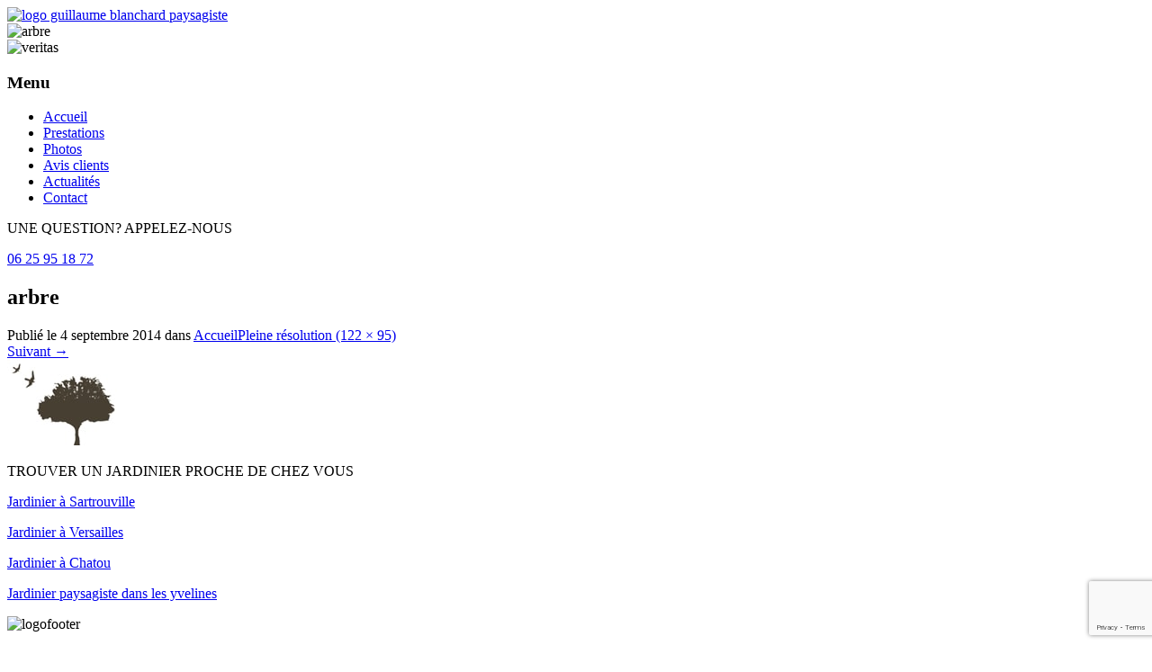

--- FILE ---
content_type: text/html; charset=UTF-8
request_url: https://www.guillaumeblanchard-paysagiste.com/accueil/arbre/
body_size: 8604
content:
<!DOCTYPE html>
<!--[if IE 7]>
<html class="ie ie7" lang="fr-FR">
<![endif]-->
<!--[if IE 8]>
<html class="ie ie8" lang="fr-FR">
<![endif]-->
<!--[if !(IE 7) | !(IE 8)  ]><!-->
<html lang="fr-FR">
<!--<![endif]-->

<head>
	<meta charset="UTF-8">
	<meta name="viewport" content="width=device-width">
	<meta name="generator" content="TargetWeb-2.0" />
	
	<link rel="profile" href="http://gmpg.org/xfn/11">
	<link rel="pingback" href="https://www.guillaumeblanchard-paysagiste.com/xmlrpc.php">
	<link rel="shortcut icon" type="image/x-icon" href="https://www.guillaumeblanchard-paysagiste.com/wp-content/themes/antoine_basic_theme/images/headers/favicon.png" />
	<link rel="stylesheet" type="text/css" href="//cdn.jsdelivr.net/npm/slick-carousel@1.8.1/slick/slick.css"/>
	<!--[if lt IE 9]>
	<script src="https://www.guillaumeblanchard-paysagiste.com/wp-content/themes/antoine_basic_theme/js/html5.js"></script>
	<![endif]-->
	<meta name='robots' content='index, follow, max-image-preview:large, max-snippet:-1, max-video-preview:-1' />

	<!-- This site is optimized with the Yoast SEO plugin v26.7 - https://yoast.com/wordpress/plugins/seo/ -->
	<title>arbre - Guillaume Blanchard | Paysagiste et Jardinier professionnel à Chatou (78)</title>
	<link rel="canonical" href="https://www.guillaumeblanchard-paysagiste.com/accueil/arbre/" />
	<meta property="og:locale" content="fr_FR" />
	<meta property="og:type" content="article" />
	<meta property="og:title" content="arbre - Guillaume Blanchard | Paysagiste et Jardinier professionnel à Chatou (78)" />
	<meta property="og:url" content="https://www.guillaumeblanchard-paysagiste.com/accueil/arbre/" />
	<meta property="og:site_name" content="Guillaume Blanchard | Paysagiste et Jardinier professionnel à Chatou (78)" />
	<meta property="article:modified_time" content="2020-04-03T08:35:31+00:00" />
	<meta property="og:image" content="https://www.guillaumeblanchard-paysagiste.com/accueil/arbre" />
	<meta property="og:image:width" content="122" />
	<meta property="og:image:height" content="95" />
	<meta property="og:image:type" content="image/jpeg" />
	<script type="application/ld+json" class="yoast-schema-graph">{"@context":"https://schema.org","@graph":[{"@type":"WebPage","@id":"https://www.guillaumeblanchard-paysagiste.com/accueil/arbre/","url":"https://www.guillaumeblanchard-paysagiste.com/accueil/arbre/","name":"arbre - Guillaume Blanchard | Paysagiste et Jardinier professionnel à Chatou (78)","isPartOf":{"@id":"https://www.guillaumeblanchard-paysagiste.com/#website"},"primaryImageOfPage":{"@id":"https://www.guillaumeblanchard-paysagiste.com/accueil/arbre/#primaryimage"},"image":{"@id":"https://www.guillaumeblanchard-paysagiste.com/accueil/arbre/#primaryimage"},"thumbnailUrl":"https://www.guillaumeblanchard-paysagiste.com/wp-content/uploads/2014/09/arbre.jpg","datePublished":"2014-09-04T14:13:04+00:00","dateModified":"2020-04-03T08:35:31+00:00","breadcrumb":{"@id":"https://www.guillaumeblanchard-paysagiste.com/accueil/arbre/#breadcrumb"},"inLanguage":"fr-FR","potentialAction":[{"@type":"ReadAction","target":["https://www.guillaumeblanchard-paysagiste.com/accueil/arbre/"]}]},{"@type":"ImageObject","inLanguage":"fr-FR","@id":"https://www.guillaumeblanchard-paysagiste.com/accueil/arbre/#primaryimage","url":"https://www.guillaumeblanchard-paysagiste.com/wp-content/uploads/2014/09/arbre.jpg","contentUrl":"https://www.guillaumeblanchard-paysagiste.com/wp-content/uploads/2014/09/arbre.jpg","width":122,"height":95,"caption":"entretien arbre"},{"@type":"BreadcrumbList","@id":"https://www.guillaumeblanchard-paysagiste.com/accueil/arbre/#breadcrumb","itemListElement":[{"@type":"ListItem","position":1,"name":"Accueil","item":"https://www.guillaumeblanchard-paysagiste.com/"},{"@type":"ListItem","position":2,"name":"Accueil","item":"https://www.guillaumeblanchard-paysagiste.com/"},{"@type":"ListItem","position":3,"name":"arbre"}]},{"@type":"WebSite","@id":"https://www.guillaumeblanchard-paysagiste.com/#website","url":"https://www.guillaumeblanchard-paysagiste.com/","name":"Guillaume Blanchard | Paysagiste et Jardinier professionnel à Chatou (78)","description":"Paysagiste Montesson, Chatou, Le Vésinet","publisher":{"@id":"https://www.guillaumeblanchard-paysagiste.com/#organization"},"potentialAction":[{"@type":"SearchAction","target":{"@type":"EntryPoint","urlTemplate":"https://www.guillaumeblanchard-paysagiste.com/?s={search_term_string}"},"query-input":{"@type":"PropertyValueSpecification","valueRequired":true,"valueName":"search_term_string"}}],"inLanguage":"fr-FR"},{"@type":"Organization","@id":"https://www.guillaumeblanchard-paysagiste.com/#organization","name":"Guillaume Blanchard | Paysagiste et Jardinier professionnel à Chatou (78)","url":"https://www.guillaumeblanchard-paysagiste.com/","logo":{"@type":"ImageObject","inLanguage":"fr-FR","@id":"https://www.guillaumeblanchard-paysagiste.com/#/schema/logo/image/","url":"https://www.guillaumeblanchard-paysagiste.com/wp-content/uploads/2014/09/logo.jpg","contentUrl":"https://www.guillaumeblanchard-paysagiste.com/wp-content/uploads/2014/09/logo.jpg","width":463,"height":132,"caption":"Guillaume Blanchard | Paysagiste et Jardinier professionnel à Chatou (78)"},"image":{"@id":"https://www.guillaumeblanchard-paysagiste.com/#/schema/logo/image/"}}]}</script>
	<!-- / Yoast SEO plugin. -->


<link rel='dns-prefetch' href='//www.google.com' />
<link rel='dns-prefetch' href='//fonts.googleapis.com' />
<link rel="alternate" type="application/rss+xml" title="Guillaume Blanchard | Paysagiste et Jardinier professionnel à Chatou (78) &raquo; Flux" href="https://www.guillaumeblanchard-paysagiste.com/feed/" />
<link rel="alternate" title="oEmbed (JSON)" type="application/json+oembed" href="https://www.guillaumeblanchard-paysagiste.com/wp-json/oembed/1.0/embed?url=https%3A%2F%2Fwww.guillaumeblanchard-paysagiste.com%2Faccueil%2Farbre%2F" />
<link rel="alternate" title="oEmbed (XML)" type="text/xml+oembed" href="https://www.guillaumeblanchard-paysagiste.com/wp-json/oembed/1.0/embed?url=https%3A%2F%2Fwww.guillaumeblanchard-paysagiste.com%2Faccueil%2Farbre%2F&#038;format=xml" />
<style id='wp-img-auto-sizes-contain-inline-css' type='text/css'>
img:is([sizes=auto i],[sizes^="auto," i]){contain-intrinsic-size:3000px 1500px}
/*# sourceURL=wp-img-auto-sizes-contain-inline-css */
</style>
<style id='wp-emoji-styles-inline-css' type='text/css'>

	img.wp-smiley, img.emoji {
		display: inline !important;
		border: none !important;
		box-shadow: none !important;
		height: 1em !important;
		width: 1em !important;
		margin: 0 0.07em !important;
		vertical-align: -0.1em !important;
		background: none !important;
		padding: 0 !important;
	}
/*# sourceURL=wp-emoji-styles-inline-css */
</style>
<style id='wp-block-library-inline-css' type='text/css'>
:root{--wp-block-synced-color:#7a00df;--wp-block-synced-color--rgb:122,0,223;--wp-bound-block-color:var(--wp-block-synced-color);--wp-editor-canvas-background:#ddd;--wp-admin-theme-color:#007cba;--wp-admin-theme-color--rgb:0,124,186;--wp-admin-theme-color-darker-10:#006ba1;--wp-admin-theme-color-darker-10--rgb:0,107,160.5;--wp-admin-theme-color-darker-20:#005a87;--wp-admin-theme-color-darker-20--rgb:0,90,135;--wp-admin-border-width-focus:2px}@media (min-resolution:192dpi){:root{--wp-admin-border-width-focus:1.5px}}.wp-element-button{cursor:pointer}:root .has-very-light-gray-background-color{background-color:#eee}:root .has-very-dark-gray-background-color{background-color:#313131}:root .has-very-light-gray-color{color:#eee}:root .has-very-dark-gray-color{color:#313131}:root .has-vivid-green-cyan-to-vivid-cyan-blue-gradient-background{background:linear-gradient(135deg,#00d084,#0693e3)}:root .has-purple-crush-gradient-background{background:linear-gradient(135deg,#34e2e4,#4721fb 50%,#ab1dfe)}:root .has-hazy-dawn-gradient-background{background:linear-gradient(135deg,#faaca8,#dad0ec)}:root .has-subdued-olive-gradient-background{background:linear-gradient(135deg,#fafae1,#67a671)}:root .has-atomic-cream-gradient-background{background:linear-gradient(135deg,#fdd79a,#004a59)}:root .has-nightshade-gradient-background{background:linear-gradient(135deg,#330968,#31cdcf)}:root .has-midnight-gradient-background{background:linear-gradient(135deg,#020381,#2874fc)}:root{--wp--preset--font-size--normal:16px;--wp--preset--font-size--huge:42px}.has-regular-font-size{font-size:1em}.has-larger-font-size{font-size:2.625em}.has-normal-font-size{font-size:var(--wp--preset--font-size--normal)}.has-huge-font-size{font-size:var(--wp--preset--font-size--huge)}.has-text-align-center{text-align:center}.has-text-align-left{text-align:left}.has-text-align-right{text-align:right}.has-fit-text{white-space:nowrap!important}#end-resizable-editor-section{display:none}.aligncenter{clear:both}.items-justified-left{justify-content:flex-start}.items-justified-center{justify-content:center}.items-justified-right{justify-content:flex-end}.items-justified-space-between{justify-content:space-between}.screen-reader-text{border:0;clip-path:inset(50%);height:1px;margin:-1px;overflow:hidden;padding:0;position:absolute;width:1px;word-wrap:normal!important}.screen-reader-text:focus{background-color:#ddd;clip-path:none;color:#444;display:block;font-size:1em;height:auto;left:5px;line-height:normal;padding:15px 23px 14px;text-decoration:none;top:5px;width:auto;z-index:100000}html :where(.has-border-color){border-style:solid}html :where([style*=border-top-color]){border-top-style:solid}html :where([style*=border-right-color]){border-right-style:solid}html :where([style*=border-bottom-color]){border-bottom-style:solid}html :where([style*=border-left-color]){border-left-style:solid}html :where([style*=border-width]){border-style:solid}html :where([style*=border-top-width]){border-top-style:solid}html :where([style*=border-right-width]){border-right-style:solid}html :where([style*=border-bottom-width]){border-bottom-style:solid}html :where([style*=border-left-width]){border-left-style:solid}html :where(img[class*=wp-image-]){height:auto;max-width:100%}:where(figure){margin:0 0 1em}html :where(.is-position-sticky){--wp-admin--admin-bar--position-offset:var(--wp-admin--admin-bar--height,0px)}@media screen and (max-width:600px){html :where(.is-position-sticky){--wp-admin--admin-bar--position-offset:0px}}
/*wp_block_styles_on_demand_placeholder:696f2f0cf1474*/
/*# sourceURL=wp-block-library-inline-css */
</style>
<style id='classic-theme-styles-inline-css' type='text/css'>
/*! This file is auto-generated */
.wp-block-button__link{color:#fff;background-color:#32373c;border-radius:9999px;box-shadow:none;text-decoration:none;padding:calc(.667em + 2px) calc(1.333em + 2px);font-size:1.125em}.wp-block-file__button{background:#32373c;color:#fff;text-decoration:none}
/*# sourceURL=/wp-includes/css/classic-themes.min.css */
</style>
<link rel='stylesheet' id='contact-form-7-css' href='https://www.guillaumeblanchard-paysagiste.com/wp-content/plugins/contact-form-7/includes/css/styles.css' type='text/css' media='all' />
<link rel='stylesheet' id='twentythirteen-fonts-css' href='//fonts.googleapis.com/css?family=Source+Sans+Pro%3A300%2C400%2C700%2C300italic%2C400italic%2C700italic%7CBitter%3A400%2C700&#038;subset=latin%2Clatin-ext' type='text/css' media='all' />
<link rel='stylesheet' id='genericons-css' href='https://www.guillaumeblanchard-paysagiste.com/wp-content/themes/antoine_basic_theme/fonts/genericons.css' type='text/css' media='all' />
<link rel='stylesheet' id='twentythirteen-style-css' href='https://www.guillaumeblanchard-paysagiste.com/wp-content/themes/antoine_basic_theme/style.css' type='text/css' media='all' />
<script type="text/javascript" src="https://www.guillaumeblanchard-paysagiste.com/wp-includes/js/jquery/jquery.min.js" id="jquery-core-js"></script>
<script type="text/javascript" src="https://www.guillaumeblanchard-paysagiste.com/wp-includes/js/jquery/jquery-migrate.min.js" id="jquery-migrate-js"></script>
<link rel="https://api.w.org/" href="https://www.guillaumeblanchard-paysagiste.com/wp-json/" /><link rel="alternate" title="JSON" type="application/json" href="https://www.guillaumeblanchard-paysagiste.com/wp-json/wp/v2/media/42" /><meta name="cdp-version" content="1.5.0" />

<!-- Targetweb Optimisations Version -->
<meta name="generator" content="Targetweb Optimisations 1.0.7" />

<style type="text/css">.recentcomments a{display:inline !important;padding:0 !important;margin:0 !important;}</style>	<style type="text/css" id="twentythirteen-header-css">
			.site-title,
		.site-description {
			position: absolute;
			clip: rect(1px 1px 1px 1px); /* IE7 */
			clip: rect(1px, 1px, 1px, 1px);
		}
			.site-header .home-link {
			min-height: 0;
		}
		</style>
			<style type="text/css" id="wp-custom-css">
			.wpcf7 form.sent .wpcf7-response-output,
.wpcf7 form.spam .wpcf7-response-output,
.wpcf7 form.error .wpcf7-response-output{
	border-color:transparent;
}		</style>
			<script type="text/javascript" language="javascript" src="https://www.guillaumeblanchard-paysagiste.com/wp-content/themes/antoine_basic_theme/js/jquery-1.8.2.min.js"></script>
	<script type="text/javascript" language="javascript" src="https://www.guillaumeblanchard-paysagiste.com/wp-content/themes/antoine_basic_theme/js/jquery.carouFredSel-6.2.1-packed.js"></script>
	<script type="text/javascript" src="//cdn.jsdelivr.net/npm/slick-carousel@1.8.1/slick/slick.min.js"></script>
	<!-- Google Tag Manager -->
	<script>
		(function(w, d, s, l, i) {
			w[l] = w[l] || [];
			w[l].push({
				'gtm.start': new Date().getTime(),
				event: 'gtm.js'
			});
			var f = d.getElementsByTagName(s)[0],
				j = d.createElement(s),
				dl = l != 'dataLayer' ? '&l=' + l : '';
			j.async = true;
			j.src =
				'https://www.googletagmanager.com/gtm.js?id=' + i + dl;
			f.parentNode.insertBefore(j, f);
		})(window, document, 'script', 'dataLayer', 'GTM-PRNLC2K');
	</script>
	<!-- End Google Tag Manager -->

</head>

<body class="attachment wp-singular attachment-template-default attachmentid-42 attachment-jpeg wp-theme-antoine_basic_theme single-author">
	<!-- Google Tag Manager (noscript) -->
	<noscript><iframe src="https://www.googletagmanager.com/ns.html?id=GTM-PRNLC2K" height="0" width="0" style="display:none;visibility:hidden"></iframe></noscript>
	<!-- End Google Tag Manager (noscript) -->
	<div id="page" class="hfeed site">
		<header id="masthead" class="site-header" role="banner">
			<div id="entete">
				<a class="home-link" href="https://www.guillaumeblanchard-paysagiste.com/" title="Guillaume Blanchard | Paysagiste et Jardinier professionnel à Chatou (78)" rel="home">
					<img src="https://www.guillaumeblanchard-paysagiste.com/wp-content/themes/antoine_basic_theme/images/headers/logo.jpg" alt="logo guillaume blanchard paysagiste" />
					<!--<h1 class="site-title">Guillaume Blanchard | Paysagiste et Jardinier professionnel à Chatou (78)</h1>
				<h2 class="site-description">Paysagiste Montesson, Chatou, Le Vésinet</h2>-->
				</a>
				<div id="arbre">
					<img src="https://www.guillaumeblanchard-paysagiste.com/wp-content/themes/antoine_basic_theme/images/headers/arbre.jpg" alt="arbre" />
				</div>
				<div id="veritas">
					<img src="https://www.guillaumeblanchard-paysagiste.com/wp-content/themes/antoine_basic_theme/images/headers/veritas.jpg" alt="veritas" />
				</div>
			</div>
			<div class="clear"></div>

			<div id="navbar" class="navbar">
				<nav id="site-navigation" class="navigation main-navigation" role="navigation">
					<h3 class="menu-toggle">Menu</h3>
					<a class="screen-reader-text skip-link" href="#content" title="Aller au contenu principal">Aller au contenu principal</a>
					<div class="menu-menu-1-container"><ul id="menu-menu-1" class="nav-menu"><li id="menu-item-26" class="menu-item menu-item-type-post_type menu-item-object-page menu-item-home menu-item-26"><a href="https://www.guillaumeblanchard-paysagiste.com/" title="Paysagiste à Chatou">Accueil</a></li>
<li id="menu-item-28" class="menu-item menu-item-type-post_type menu-item-object-page menu-item-28"><a href="https://www.guillaumeblanchard-paysagiste.com/amenagement-entretien-jardin/">Prestations</a></li>
<li id="menu-item-29" class="menu-item menu-item-type-post_type menu-item-object-page menu-item-29"><a href="https://www.guillaumeblanchard-paysagiste.com/showroom/">Photos</a></li>
<li id="menu-item-30" class="menu-item menu-item-type-post_type menu-item-object-page menu-item-30"><a href="https://www.guillaumeblanchard-paysagiste.com/livre-dor/">Avis clients</a></li>
<li id="menu-item-68" class="menu-item menu-item-type-post_type menu-item-object-page menu-item-68"><a href="https://www.guillaumeblanchard-paysagiste.com/actualites/">Actualités</a></li>
<li id="menu-item-31" class="menu-item menu-item-type-post_type menu-item-object-page menu-item-31"><a href="https://www.guillaumeblanchard-paysagiste.com/contact/">Contact</a></li>
</ul></div>					<!--<form role="search" method="get" class="search-form" action="https://www.guillaumeblanchard-paysagiste.com/">
				<label>
					<span class="screen-reader-text">Rechercher :</span>
					<input type="search" class="search-field" placeholder="Rechercher…" value="" name="s" />
				</label>
				<input type="submit" class="search-submit" value="Rechercher" />
			</form>-->

					<div class="nav2">
						<p>UNE QUESTION? APPELEZ-NOUS </p>
						<p><a href="tel:+33625951872">06 25 95 18 72</a></p>
					</div>
				</nav><!-- #site-navigation -->
			</div><!-- #navbar -->
		</header><!-- #masthead -->

		<div id="main" class="site-main">
	<div id="primary" class="content-area">
		<div id="content" class="site-content" role="main">
			<article id="post-42" class="image-attachment post-42 attachment type-attachment status-inherit hentry">
				<header class="entry-header">
					<h1 class="entry-title">arbre</h1>

					<div class="entry-meta">
						<span class="attachment-meta">Publié le <time class="entry-date" datetime="2014-09-04T15:13:04+01:00">4 septembre 2014</time> dans <a href="https://www.guillaumeblanchard-paysagiste.com/" title="Revenir vers Accueil" rel="gallery">Accueil</a></span><span class="attachment-meta full-size-link"><a href="https://www.guillaumeblanchard-paysagiste.com/wp-content/uploads/2014/09/arbre.jpg" title="Lien vers l&rsquo;image originale">Pleine résolution (122 &times; 95)</a></span>					</div><!-- .entry-meta -->
				</header><!-- .entry-header -->

				<div class="entry-content">
					<nav id="image-navigation" class="navigation image-navigation" role="navigation">
						<span class="nav-previous"></span>
						<span class="nav-next"><a href='https://www.guillaumeblanchard-paysagiste.com/accueil/arbrefooter/'>Suivant <span class="meta-nav">&rarr;</span></a></span>
					</nav><!-- #image-navigation -->

					<div class="entry-attachment">
						<div class="attachment">
							<a href="https://www.guillaumeblanchard-paysagiste.com/accueil/arbre/" title="arbre" rel="attachment"><img width="122" height="95" src="https://www.guillaumeblanchard-paysagiste.com/wp-content/uploads/2014/09/arbre.jpg" class="attachment-724x724 size-724x724" alt="entretien arbre" decoding="async" /></a>
													</div><!-- .attachment -->
					</div><!-- .entry-attachment -->

					
				</div><!-- .entry-content -->
			</article><!-- #post -->

			
		</div><!-- #content -->
	</div><!-- #primary -->


		</div><!-- #main -->
		<footer id="colophon" class="site-footer" role="contentinfo">
			<div class="footer1">
				<div class="block block_25">
				<p>TROUVER UN JARDINIER PROCHE DE CHEZ VOUS</p>
					<p><a href="https://www.guillaumeblanchard-paysagiste.com/jardinier-a-sartrouville/">Jardinier à Sartrouville</a></p>
					<p><a href="https://www.guillaumeblanchard-paysagiste.com/jardinier-a-versailles/">Jardinier à Versailles</a></p>
					<p><a href="https://www.guillaumeblanchard-paysagiste.com/trouver-jardinier-chatou/">Jardinier à Chatou</a></p>
					<p><a href="https://www.guillaumeblanchard-paysagiste.com/jardinier-paysagiste-78/">Jardinier paysagiste dans les yvelines</a></p>
				</div>
				<div class="block block_50">
					<img src="https://www.guillaumeblanchard-paysagiste.com/wp-content/themes/antoine_basic_theme/images/footer/logofooter.jpg" alt="logofooter" />
					<div class="contact">
					<p>88 RUE DES SABLONS</p>
					<p>78400 CHATOU<p>
					<br />
					<p>Vous souhaitez obtenir un devis de projet paysager ?
						</p><br>	
					<p>Téléphone : <span><a href="tel:+33625951872" style="color:white;">06 25 95 18 72</a></span></p>
					<!-- <p>Portable : <span>06 25 95 18 72</span></p>-->
					<p>E-mail : <span>guillaumeblanchard@dbmail.com</span></p>
					</div>
				</div>
				<div class="block block_25">
				<p>TROUVER UN PAYSAGISTE PROCHE DE CHEZ VOUS</p>
					<p><a href="https://www.guillaumeblanchard-paysagiste.com/architecte-paysagiste-jardinier-chatou/">Paysagiste à Chatou</a></p>
					<p><a href="https://www.guillaumeblanchard-paysagiste.com/paysagiste-maisons-laffitte/">Paysagiste à Maisons-Laffitte</a></p>
					<p><a href="https://www.guillaumeblanchard-paysagiste.com/paysagiste-montesson/">Paysagiste à Montesson</a></p>
					<p><a href="https://www.guillaumeblanchard-paysagiste.com/paysagiste-saint-germain-laye/">Paysagiste à Saint-Germain-en-Laye</a></p>
					<p><a href="https://www.guillaumeblanchard-paysagiste.com/paysagiste-le-vesinet/">Paysagiste à Le Vésinet</a></p>
					<p><a href="https://www.guillaumeblanchard-paysagiste.com/paysagiste-poissy/">Paysagiste à Poissy</a></p>
					<p><a href="https://www.guillaumeblanchard-paysagiste.com/paysagiste-rueil-malmaison/">Paysagiste à Rueil-Malmaison</a></p>
					<p><a href="https://www.guillaumeblanchard-paysagiste.com/paysagiste-carrieres-seine/">Paysagiste à Carrières-sur-Seine</a></p>
				</div>
				<img class="arbrefooter" src="https://www.guillaumeblanchard-paysagiste.com/wp-content/themes/antoine_basic_theme/images/footer/arbrefooter.jpg" alt="arbrefooter" />
			</div>
			<div class="clear"></div>

			<div class="site-info">
				<div class="footer2">
										<a href="https://www.guillaumeblanchard-paysagiste.com/plan-du-site/">Plan du site </a>-
					<a href="http://www.targetweb.fr" target="_blank" rel="nofollow">Site réalisé par Target Web </a>-
					<a href="https://www.guillaumeblanchard-paysagiste.com/mentions-legales/">Mentions Légales</a>
				</div>
			</div><!-- .site-info -->
		</footer><!-- #colophon -->
	</div>

	<script type="speculationrules">
{"prefetch":[{"source":"document","where":{"and":[{"href_matches":"/*"},{"not":{"href_matches":["/wp-*.php","/wp-admin/*","/wp-content/uploads/*","/wp-content/*","/wp-content/plugins/*","/wp-content/themes/antoine_basic_theme/*","/*\\?(.+)"]}},{"not":{"selector_matches":"a[rel~=\"nofollow\"]"}},{"not":{"selector_matches":".no-prefetch, .no-prefetch a"}}]},"eagerness":"conservative"}]}
</script>
<script type="text/javascript" src="https://www.guillaumeblanchard-paysagiste.com/wp-includes/js/dist/hooks.min.js" id="wp-hooks-js"></script>
<script type="text/javascript" src="https://www.guillaumeblanchard-paysagiste.com/wp-includes/js/dist/i18n.min.js" id="wp-i18n-js"></script>
<script type="text/javascript" id="wp-i18n-js-after">
/* <![CDATA[ */
wp.i18n.setLocaleData( { 'text direction\u0004ltr': [ 'ltr' ] } );
//# sourceURL=wp-i18n-js-after
/* ]]> */
</script>
<script type="text/javascript" src="https://www.guillaumeblanchard-paysagiste.com/wp-content/plugins/contact-form-7/includes/swv/js/index.js" id="swv-js"></script>
<script type="text/javascript" id="contact-form-7-js-translations">
/* <![CDATA[ */
( function( domain, translations ) {
	var localeData = translations.locale_data[ domain ] || translations.locale_data.messages;
	localeData[""].domain = domain;
	wp.i18n.setLocaleData( localeData, domain );
} )( "contact-form-7", {"translation-revision-date":"2025-02-06 12:02:14+0000","generator":"GlotPress\/4.0.1","domain":"messages","locale_data":{"messages":{"":{"domain":"messages","plural-forms":"nplurals=2; plural=n > 1;","lang":"fr"},"This contact form is placed in the wrong place.":["Ce formulaire de contact est plac\u00e9 dans un mauvais endroit."],"Error:":["Erreur\u00a0:"]}},"comment":{"reference":"includes\/js\/index.js"}} );
//# sourceURL=contact-form-7-js-translations
/* ]]> */
</script>
<script type="text/javascript" id="contact-form-7-js-before">
/* <![CDATA[ */
var wpcf7 = {
    "api": {
        "root": "https:\/\/www.guillaumeblanchard-paysagiste.com\/wp-json\/",
        "namespace": "contact-form-7\/v1"
    }
};
//# sourceURL=contact-form-7-js-before
/* ]]> */
</script>
<script type="text/javascript" src="https://www.guillaumeblanchard-paysagiste.com/wp-content/plugins/contact-form-7/includes/js/index.js" id="contact-form-7-js"></script>
<script type="text/javascript" id="google-invisible-recaptcha-js-before">
/* <![CDATA[ */
var renderInvisibleReCaptcha = function() {

    for (var i = 0; i < document.forms.length; ++i) {
        var form = document.forms[i];
        var holder = form.querySelector('.inv-recaptcha-holder');

        if (null === holder) continue;
		holder.innerHTML = '';

         (function(frm){
			var cf7SubmitElm = frm.querySelector('.wpcf7-submit');
            var holderId = grecaptcha.render(holder,{
                'sitekey': '6LdrDKwZAAAAAM6l0iCNXpPUSBkdKMy1zn5I9LTS', 'size': 'invisible', 'badge' : 'bottomright',
                'callback' : function (recaptchaToken) {
					if((null !== cf7SubmitElm) && (typeof jQuery != 'undefined')){jQuery(frm).submit();grecaptcha.reset(holderId);return;}
					 HTMLFormElement.prototype.submit.call(frm);
                },
                'expired-callback' : function(){grecaptcha.reset(holderId);}
            });

			if(null !== cf7SubmitElm && (typeof jQuery != 'undefined') ){
				jQuery(cf7SubmitElm).off('click').on('click', function(clickEvt){
					clickEvt.preventDefault();
					grecaptcha.execute(holderId);
				});
			}
			else
			{
				frm.onsubmit = function (evt){evt.preventDefault();grecaptcha.execute(holderId);};
			}


        })(form);
    }
};

//# sourceURL=google-invisible-recaptcha-js-before
/* ]]> */
</script>
<script type="text/javascript" async defer src="https://www.google.com/recaptcha/api.js?onload=renderInvisibleReCaptcha&amp;render=explicit&amp;hl=fr" id="google-invisible-recaptcha-js"></script>
<script type="text/javascript" src="https://www.guillaumeblanchard-paysagiste.com/wp-includes/js/imagesloaded.min.js" id="imagesloaded-js"></script>
<script type="text/javascript" src="https://www.guillaumeblanchard-paysagiste.com/wp-includes/js/masonry.min.js" id="masonry-js"></script>
<script type="text/javascript" src="https://www.guillaumeblanchard-paysagiste.com/wp-includes/js/jquery/jquery.masonry.min.js" id="jquery-masonry-js"></script>
<script type="text/javascript" src="https://www.google.com/recaptcha/api.js?render=6LeN5V0lAAAAAFkxZO_DB3Eu-XrwTjJDfa-abWNq" id="google-recaptcha-js"></script>
<script type="text/javascript" src="https://www.guillaumeblanchard-paysagiste.com/wp-includes/js/dist/vendor/wp-polyfill.min.js" id="wp-polyfill-js"></script>
<script type="text/javascript" id="wpcf7-recaptcha-js-before">
/* <![CDATA[ */
var wpcf7_recaptcha = {
    "sitekey": "6LeN5V0lAAAAAFkxZO_DB3Eu-XrwTjJDfa-abWNq",
    "actions": {
        "homepage": "homepage",
        "contactform": "contactform"
    }
};
//# sourceURL=wpcf7-recaptcha-js-before
/* ]]> */
</script>
<script type="text/javascript" src="https://www.guillaumeblanchard-paysagiste.com/wp-content/plugins/contact-form-7/modules/recaptcha/index.js" id="wpcf7-recaptcha-js"></script>
<script id="wp-emoji-settings" type="application/json">
{"baseUrl":"https://s.w.org/images/core/emoji/17.0.2/72x72/","ext":".png","svgUrl":"https://s.w.org/images/core/emoji/17.0.2/svg/","svgExt":".svg","source":{"concatemoji":"https://www.guillaumeblanchard-paysagiste.com/wp-includes/js/wp-emoji-release.min.js"}}
</script>
<script type="module">
/* <![CDATA[ */
/*! This file is auto-generated */
const a=JSON.parse(document.getElementById("wp-emoji-settings").textContent),o=(window._wpemojiSettings=a,"wpEmojiSettingsSupports"),s=["flag","emoji"];function i(e){try{var t={supportTests:e,timestamp:(new Date).valueOf()};sessionStorage.setItem(o,JSON.stringify(t))}catch(e){}}function c(e,t,n){e.clearRect(0,0,e.canvas.width,e.canvas.height),e.fillText(t,0,0);t=new Uint32Array(e.getImageData(0,0,e.canvas.width,e.canvas.height).data);e.clearRect(0,0,e.canvas.width,e.canvas.height),e.fillText(n,0,0);const a=new Uint32Array(e.getImageData(0,0,e.canvas.width,e.canvas.height).data);return t.every((e,t)=>e===a[t])}function p(e,t){e.clearRect(0,0,e.canvas.width,e.canvas.height),e.fillText(t,0,0);var n=e.getImageData(16,16,1,1);for(let e=0;e<n.data.length;e++)if(0!==n.data[e])return!1;return!0}function u(e,t,n,a){switch(t){case"flag":return n(e,"\ud83c\udff3\ufe0f\u200d\u26a7\ufe0f","\ud83c\udff3\ufe0f\u200b\u26a7\ufe0f")?!1:!n(e,"\ud83c\udde8\ud83c\uddf6","\ud83c\udde8\u200b\ud83c\uddf6")&&!n(e,"\ud83c\udff4\udb40\udc67\udb40\udc62\udb40\udc65\udb40\udc6e\udb40\udc67\udb40\udc7f","\ud83c\udff4\u200b\udb40\udc67\u200b\udb40\udc62\u200b\udb40\udc65\u200b\udb40\udc6e\u200b\udb40\udc67\u200b\udb40\udc7f");case"emoji":return!a(e,"\ud83e\u1fac8")}return!1}function f(e,t,n,a){let r;const o=(r="undefined"!=typeof WorkerGlobalScope&&self instanceof WorkerGlobalScope?new OffscreenCanvas(300,150):document.createElement("canvas")).getContext("2d",{willReadFrequently:!0}),s=(o.textBaseline="top",o.font="600 32px Arial",{});return e.forEach(e=>{s[e]=t(o,e,n,a)}),s}function r(e){var t=document.createElement("script");t.src=e,t.defer=!0,document.head.appendChild(t)}a.supports={everything:!0,everythingExceptFlag:!0},new Promise(t=>{let n=function(){try{var e=JSON.parse(sessionStorage.getItem(o));if("object"==typeof e&&"number"==typeof e.timestamp&&(new Date).valueOf()<e.timestamp+604800&&"object"==typeof e.supportTests)return e.supportTests}catch(e){}return null}();if(!n){if("undefined"!=typeof Worker&&"undefined"!=typeof OffscreenCanvas&&"undefined"!=typeof URL&&URL.createObjectURL&&"undefined"!=typeof Blob)try{var e="postMessage("+f.toString()+"("+[JSON.stringify(s),u.toString(),c.toString(),p.toString()].join(",")+"));",a=new Blob([e],{type:"text/javascript"});const r=new Worker(URL.createObjectURL(a),{name:"wpTestEmojiSupports"});return void(r.onmessage=e=>{i(n=e.data),r.terminate(),t(n)})}catch(e){}i(n=f(s,u,c,p))}t(n)}).then(e=>{for(const n in e)a.supports[n]=e[n],a.supports.everything=a.supports.everything&&a.supports[n],"flag"!==n&&(a.supports.everythingExceptFlag=a.supports.everythingExceptFlag&&a.supports[n]);var t;a.supports.everythingExceptFlag=a.supports.everythingExceptFlag&&!a.supports.flag,a.supports.everything||((t=a.source||{}).concatemoji?r(t.concatemoji):t.wpemoji&&t.twemoji&&(r(t.twemoji),r(t.wpemoji)))});
//# sourceURL=https://www.guillaumeblanchard-paysagiste.com/wp-includes/js/wp-emoji-loader.min.js
/* ]]> */
</script>

<script type="text/javascript" src=" https://www.guillaumeblanchard-paysagiste.com/wp-content/themes/antoine_basic_theme/js/zoombox.js"></script>
<script type="text/javascript" src=" https://www.guillaumeblanchard-paysagiste.com/wp-content/themes/antoine_basic_theme/js/functions.js"></script>





<link rel="stylesheet" id="twentythirteen-style-css" href="https://www.guillaumeblanchard-paysagiste.com/wp-content/themes/antoine_basic_theme/css/zoombox.css" type="text/css" media="all">
</body>
</html>


--- FILE ---
content_type: text/html; charset=utf-8
request_url: https://www.google.com/recaptcha/api2/anchor?ar=1&k=6LeN5V0lAAAAAFkxZO_DB3Eu-XrwTjJDfa-abWNq&co=aHR0cHM6Ly93d3cuZ3VpbGxhdW1lYmxhbmNoYXJkLXBheXNhZ2lzdGUuY29tOjQ0Mw..&hl=en&v=PoyoqOPhxBO7pBk68S4YbpHZ&size=invisible&anchor-ms=20000&execute-ms=30000&cb=p8e4ndza0sga
body_size: 48663
content:
<!DOCTYPE HTML><html dir="ltr" lang="en"><head><meta http-equiv="Content-Type" content="text/html; charset=UTF-8">
<meta http-equiv="X-UA-Compatible" content="IE=edge">
<title>reCAPTCHA</title>
<style type="text/css">
/* cyrillic-ext */
@font-face {
  font-family: 'Roboto';
  font-style: normal;
  font-weight: 400;
  font-stretch: 100%;
  src: url(//fonts.gstatic.com/s/roboto/v48/KFO7CnqEu92Fr1ME7kSn66aGLdTylUAMa3GUBHMdazTgWw.woff2) format('woff2');
  unicode-range: U+0460-052F, U+1C80-1C8A, U+20B4, U+2DE0-2DFF, U+A640-A69F, U+FE2E-FE2F;
}
/* cyrillic */
@font-face {
  font-family: 'Roboto';
  font-style: normal;
  font-weight: 400;
  font-stretch: 100%;
  src: url(//fonts.gstatic.com/s/roboto/v48/KFO7CnqEu92Fr1ME7kSn66aGLdTylUAMa3iUBHMdazTgWw.woff2) format('woff2');
  unicode-range: U+0301, U+0400-045F, U+0490-0491, U+04B0-04B1, U+2116;
}
/* greek-ext */
@font-face {
  font-family: 'Roboto';
  font-style: normal;
  font-weight: 400;
  font-stretch: 100%;
  src: url(//fonts.gstatic.com/s/roboto/v48/KFO7CnqEu92Fr1ME7kSn66aGLdTylUAMa3CUBHMdazTgWw.woff2) format('woff2');
  unicode-range: U+1F00-1FFF;
}
/* greek */
@font-face {
  font-family: 'Roboto';
  font-style: normal;
  font-weight: 400;
  font-stretch: 100%;
  src: url(//fonts.gstatic.com/s/roboto/v48/KFO7CnqEu92Fr1ME7kSn66aGLdTylUAMa3-UBHMdazTgWw.woff2) format('woff2');
  unicode-range: U+0370-0377, U+037A-037F, U+0384-038A, U+038C, U+038E-03A1, U+03A3-03FF;
}
/* math */
@font-face {
  font-family: 'Roboto';
  font-style: normal;
  font-weight: 400;
  font-stretch: 100%;
  src: url(//fonts.gstatic.com/s/roboto/v48/KFO7CnqEu92Fr1ME7kSn66aGLdTylUAMawCUBHMdazTgWw.woff2) format('woff2');
  unicode-range: U+0302-0303, U+0305, U+0307-0308, U+0310, U+0312, U+0315, U+031A, U+0326-0327, U+032C, U+032F-0330, U+0332-0333, U+0338, U+033A, U+0346, U+034D, U+0391-03A1, U+03A3-03A9, U+03B1-03C9, U+03D1, U+03D5-03D6, U+03F0-03F1, U+03F4-03F5, U+2016-2017, U+2034-2038, U+203C, U+2040, U+2043, U+2047, U+2050, U+2057, U+205F, U+2070-2071, U+2074-208E, U+2090-209C, U+20D0-20DC, U+20E1, U+20E5-20EF, U+2100-2112, U+2114-2115, U+2117-2121, U+2123-214F, U+2190, U+2192, U+2194-21AE, U+21B0-21E5, U+21F1-21F2, U+21F4-2211, U+2213-2214, U+2216-22FF, U+2308-230B, U+2310, U+2319, U+231C-2321, U+2336-237A, U+237C, U+2395, U+239B-23B7, U+23D0, U+23DC-23E1, U+2474-2475, U+25AF, U+25B3, U+25B7, U+25BD, U+25C1, U+25CA, U+25CC, U+25FB, U+266D-266F, U+27C0-27FF, U+2900-2AFF, U+2B0E-2B11, U+2B30-2B4C, U+2BFE, U+3030, U+FF5B, U+FF5D, U+1D400-1D7FF, U+1EE00-1EEFF;
}
/* symbols */
@font-face {
  font-family: 'Roboto';
  font-style: normal;
  font-weight: 400;
  font-stretch: 100%;
  src: url(//fonts.gstatic.com/s/roboto/v48/KFO7CnqEu92Fr1ME7kSn66aGLdTylUAMaxKUBHMdazTgWw.woff2) format('woff2');
  unicode-range: U+0001-000C, U+000E-001F, U+007F-009F, U+20DD-20E0, U+20E2-20E4, U+2150-218F, U+2190, U+2192, U+2194-2199, U+21AF, U+21E6-21F0, U+21F3, U+2218-2219, U+2299, U+22C4-22C6, U+2300-243F, U+2440-244A, U+2460-24FF, U+25A0-27BF, U+2800-28FF, U+2921-2922, U+2981, U+29BF, U+29EB, U+2B00-2BFF, U+4DC0-4DFF, U+FFF9-FFFB, U+10140-1018E, U+10190-1019C, U+101A0, U+101D0-101FD, U+102E0-102FB, U+10E60-10E7E, U+1D2C0-1D2D3, U+1D2E0-1D37F, U+1F000-1F0FF, U+1F100-1F1AD, U+1F1E6-1F1FF, U+1F30D-1F30F, U+1F315, U+1F31C, U+1F31E, U+1F320-1F32C, U+1F336, U+1F378, U+1F37D, U+1F382, U+1F393-1F39F, U+1F3A7-1F3A8, U+1F3AC-1F3AF, U+1F3C2, U+1F3C4-1F3C6, U+1F3CA-1F3CE, U+1F3D4-1F3E0, U+1F3ED, U+1F3F1-1F3F3, U+1F3F5-1F3F7, U+1F408, U+1F415, U+1F41F, U+1F426, U+1F43F, U+1F441-1F442, U+1F444, U+1F446-1F449, U+1F44C-1F44E, U+1F453, U+1F46A, U+1F47D, U+1F4A3, U+1F4B0, U+1F4B3, U+1F4B9, U+1F4BB, U+1F4BF, U+1F4C8-1F4CB, U+1F4D6, U+1F4DA, U+1F4DF, U+1F4E3-1F4E6, U+1F4EA-1F4ED, U+1F4F7, U+1F4F9-1F4FB, U+1F4FD-1F4FE, U+1F503, U+1F507-1F50B, U+1F50D, U+1F512-1F513, U+1F53E-1F54A, U+1F54F-1F5FA, U+1F610, U+1F650-1F67F, U+1F687, U+1F68D, U+1F691, U+1F694, U+1F698, U+1F6AD, U+1F6B2, U+1F6B9-1F6BA, U+1F6BC, U+1F6C6-1F6CF, U+1F6D3-1F6D7, U+1F6E0-1F6EA, U+1F6F0-1F6F3, U+1F6F7-1F6FC, U+1F700-1F7FF, U+1F800-1F80B, U+1F810-1F847, U+1F850-1F859, U+1F860-1F887, U+1F890-1F8AD, U+1F8B0-1F8BB, U+1F8C0-1F8C1, U+1F900-1F90B, U+1F93B, U+1F946, U+1F984, U+1F996, U+1F9E9, U+1FA00-1FA6F, U+1FA70-1FA7C, U+1FA80-1FA89, U+1FA8F-1FAC6, U+1FACE-1FADC, U+1FADF-1FAE9, U+1FAF0-1FAF8, U+1FB00-1FBFF;
}
/* vietnamese */
@font-face {
  font-family: 'Roboto';
  font-style: normal;
  font-weight: 400;
  font-stretch: 100%;
  src: url(//fonts.gstatic.com/s/roboto/v48/KFO7CnqEu92Fr1ME7kSn66aGLdTylUAMa3OUBHMdazTgWw.woff2) format('woff2');
  unicode-range: U+0102-0103, U+0110-0111, U+0128-0129, U+0168-0169, U+01A0-01A1, U+01AF-01B0, U+0300-0301, U+0303-0304, U+0308-0309, U+0323, U+0329, U+1EA0-1EF9, U+20AB;
}
/* latin-ext */
@font-face {
  font-family: 'Roboto';
  font-style: normal;
  font-weight: 400;
  font-stretch: 100%;
  src: url(//fonts.gstatic.com/s/roboto/v48/KFO7CnqEu92Fr1ME7kSn66aGLdTylUAMa3KUBHMdazTgWw.woff2) format('woff2');
  unicode-range: U+0100-02BA, U+02BD-02C5, U+02C7-02CC, U+02CE-02D7, U+02DD-02FF, U+0304, U+0308, U+0329, U+1D00-1DBF, U+1E00-1E9F, U+1EF2-1EFF, U+2020, U+20A0-20AB, U+20AD-20C0, U+2113, U+2C60-2C7F, U+A720-A7FF;
}
/* latin */
@font-face {
  font-family: 'Roboto';
  font-style: normal;
  font-weight: 400;
  font-stretch: 100%;
  src: url(//fonts.gstatic.com/s/roboto/v48/KFO7CnqEu92Fr1ME7kSn66aGLdTylUAMa3yUBHMdazQ.woff2) format('woff2');
  unicode-range: U+0000-00FF, U+0131, U+0152-0153, U+02BB-02BC, U+02C6, U+02DA, U+02DC, U+0304, U+0308, U+0329, U+2000-206F, U+20AC, U+2122, U+2191, U+2193, U+2212, U+2215, U+FEFF, U+FFFD;
}
/* cyrillic-ext */
@font-face {
  font-family: 'Roboto';
  font-style: normal;
  font-weight: 500;
  font-stretch: 100%;
  src: url(//fonts.gstatic.com/s/roboto/v48/KFO7CnqEu92Fr1ME7kSn66aGLdTylUAMa3GUBHMdazTgWw.woff2) format('woff2');
  unicode-range: U+0460-052F, U+1C80-1C8A, U+20B4, U+2DE0-2DFF, U+A640-A69F, U+FE2E-FE2F;
}
/* cyrillic */
@font-face {
  font-family: 'Roboto';
  font-style: normal;
  font-weight: 500;
  font-stretch: 100%;
  src: url(//fonts.gstatic.com/s/roboto/v48/KFO7CnqEu92Fr1ME7kSn66aGLdTylUAMa3iUBHMdazTgWw.woff2) format('woff2');
  unicode-range: U+0301, U+0400-045F, U+0490-0491, U+04B0-04B1, U+2116;
}
/* greek-ext */
@font-face {
  font-family: 'Roboto';
  font-style: normal;
  font-weight: 500;
  font-stretch: 100%;
  src: url(//fonts.gstatic.com/s/roboto/v48/KFO7CnqEu92Fr1ME7kSn66aGLdTylUAMa3CUBHMdazTgWw.woff2) format('woff2');
  unicode-range: U+1F00-1FFF;
}
/* greek */
@font-face {
  font-family: 'Roboto';
  font-style: normal;
  font-weight: 500;
  font-stretch: 100%;
  src: url(//fonts.gstatic.com/s/roboto/v48/KFO7CnqEu92Fr1ME7kSn66aGLdTylUAMa3-UBHMdazTgWw.woff2) format('woff2');
  unicode-range: U+0370-0377, U+037A-037F, U+0384-038A, U+038C, U+038E-03A1, U+03A3-03FF;
}
/* math */
@font-face {
  font-family: 'Roboto';
  font-style: normal;
  font-weight: 500;
  font-stretch: 100%;
  src: url(//fonts.gstatic.com/s/roboto/v48/KFO7CnqEu92Fr1ME7kSn66aGLdTylUAMawCUBHMdazTgWw.woff2) format('woff2');
  unicode-range: U+0302-0303, U+0305, U+0307-0308, U+0310, U+0312, U+0315, U+031A, U+0326-0327, U+032C, U+032F-0330, U+0332-0333, U+0338, U+033A, U+0346, U+034D, U+0391-03A1, U+03A3-03A9, U+03B1-03C9, U+03D1, U+03D5-03D6, U+03F0-03F1, U+03F4-03F5, U+2016-2017, U+2034-2038, U+203C, U+2040, U+2043, U+2047, U+2050, U+2057, U+205F, U+2070-2071, U+2074-208E, U+2090-209C, U+20D0-20DC, U+20E1, U+20E5-20EF, U+2100-2112, U+2114-2115, U+2117-2121, U+2123-214F, U+2190, U+2192, U+2194-21AE, U+21B0-21E5, U+21F1-21F2, U+21F4-2211, U+2213-2214, U+2216-22FF, U+2308-230B, U+2310, U+2319, U+231C-2321, U+2336-237A, U+237C, U+2395, U+239B-23B7, U+23D0, U+23DC-23E1, U+2474-2475, U+25AF, U+25B3, U+25B7, U+25BD, U+25C1, U+25CA, U+25CC, U+25FB, U+266D-266F, U+27C0-27FF, U+2900-2AFF, U+2B0E-2B11, U+2B30-2B4C, U+2BFE, U+3030, U+FF5B, U+FF5D, U+1D400-1D7FF, U+1EE00-1EEFF;
}
/* symbols */
@font-face {
  font-family: 'Roboto';
  font-style: normal;
  font-weight: 500;
  font-stretch: 100%;
  src: url(//fonts.gstatic.com/s/roboto/v48/KFO7CnqEu92Fr1ME7kSn66aGLdTylUAMaxKUBHMdazTgWw.woff2) format('woff2');
  unicode-range: U+0001-000C, U+000E-001F, U+007F-009F, U+20DD-20E0, U+20E2-20E4, U+2150-218F, U+2190, U+2192, U+2194-2199, U+21AF, U+21E6-21F0, U+21F3, U+2218-2219, U+2299, U+22C4-22C6, U+2300-243F, U+2440-244A, U+2460-24FF, U+25A0-27BF, U+2800-28FF, U+2921-2922, U+2981, U+29BF, U+29EB, U+2B00-2BFF, U+4DC0-4DFF, U+FFF9-FFFB, U+10140-1018E, U+10190-1019C, U+101A0, U+101D0-101FD, U+102E0-102FB, U+10E60-10E7E, U+1D2C0-1D2D3, U+1D2E0-1D37F, U+1F000-1F0FF, U+1F100-1F1AD, U+1F1E6-1F1FF, U+1F30D-1F30F, U+1F315, U+1F31C, U+1F31E, U+1F320-1F32C, U+1F336, U+1F378, U+1F37D, U+1F382, U+1F393-1F39F, U+1F3A7-1F3A8, U+1F3AC-1F3AF, U+1F3C2, U+1F3C4-1F3C6, U+1F3CA-1F3CE, U+1F3D4-1F3E0, U+1F3ED, U+1F3F1-1F3F3, U+1F3F5-1F3F7, U+1F408, U+1F415, U+1F41F, U+1F426, U+1F43F, U+1F441-1F442, U+1F444, U+1F446-1F449, U+1F44C-1F44E, U+1F453, U+1F46A, U+1F47D, U+1F4A3, U+1F4B0, U+1F4B3, U+1F4B9, U+1F4BB, U+1F4BF, U+1F4C8-1F4CB, U+1F4D6, U+1F4DA, U+1F4DF, U+1F4E3-1F4E6, U+1F4EA-1F4ED, U+1F4F7, U+1F4F9-1F4FB, U+1F4FD-1F4FE, U+1F503, U+1F507-1F50B, U+1F50D, U+1F512-1F513, U+1F53E-1F54A, U+1F54F-1F5FA, U+1F610, U+1F650-1F67F, U+1F687, U+1F68D, U+1F691, U+1F694, U+1F698, U+1F6AD, U+1F6B2, U+1F6B9-1F6BA, U+1F6BC, U+1F6C6-1F6CF, U+1F6D3-1F6D7, U+1F6E0-1F6EA, U+1F6F0-1F6F3, U+1F6F7-1F6FC, U+1F700-1F7FF, U+1F800-1F80B, U+1F810-1F847, U+1F850-1F859, U+1F860-1F887, U+1F890-1F8AD, U+1F8B0-1F8BB, U+1F8C0-1F8C1, U+1F900-1F90B, U+1F93B, U+1F946, U+1F984, U+1F996, U+1F9E9, U+1FA00-1FA6F, U+1FA70-1FA7C, U+1FA80-1FA89, U+1FA8F-1FAC6, U+1FACE-1FADC, U+1FADF-1FAE9, U+1FAF0-1FAF8, U+1FB00-1FBFF;
}
/* vietnamese */
@font-face {
  font-family: 'Roboto';
  font-style: normal;
  font-weight: 500;
  font-stretch: 100%;
  src: url(//fonts.gstatic.com/s/roboto/v48/KFO7CnqEu92Fr1ME7kSn66aGLdTylUAMa3OUBHMdazTgWw.woff2) format('woff2');
  unicode-range: U+0102-0103, U+0110-0111, U+0128-0129, U+0168-0169, U+01A0-01A1, U+01AF-01B0, U+0300-0301, U+0303-0304, U+0308-0309, U+0323, U+0329, U+1EA0-1EF9, U+20AB;
}
/* latin-ext */
@font-face {
  font-family: 'Roboto';
  font-style: normal;
  font-weight: 500;
  font-stretch: 100%;
  src: url(//fonts.gstatic.com/s/roboto/v48/KFO7CnqEu92Fr1ME7kSn66aGLdTylUAMa3KUBHMdazTgWw.woff2) format('woff2');
  unicode-range: U+0100-02BA, U+02BD-02C5, U+02C7-02CC, U+02CE-02D7, U+02DD-02FF, U+0304, U+0308, U+0329, U+1D00-1DBF, U+1E00-1E9F, U+1EF2-1EFF, U+2020, U+20A0-20AB, U+20AD-20C0, U+2113, U+2C60-2C7F, U+A720-A7FF;
}
/* latin */
@font-face {
  font-family: 'Roboto';
  font-style: normal;
  font-weight: 500;
  font-stretch: 100%;
  src: url(//fonts.gstatic.com/s/roboto/v48/KFO7CnqEu92Fr1ME7kSn66aGLdTylUAMa3yUBHMdazQ.woff2) format('woff2');
  unicode-range: U+0000-00FF, U+0131, U+0152-0153, U+02BB-02BC, U+02C6, U+02DA, U+02DC, U+0304, U+0308, U+0329, U+2000-206F, U+20AC, U+2122, U+2191, U+2193, U+2212, U+2215, U+FEFF, U+FFFD;
}
/* cyrillic-ext */
@font-face {
  font-family: 'Roboto';
  font-style: normal;
  font-weight: 900;
  font-stretch: 100%;
  src: url(//fonts.gstatic.com/s/roboto/v48/KFO7CnqEu92Fr1ME7kSn66aGLdTylUAMa3GUBHMdazTgWw.woff2) format('woff2');
  unicode-range: U+0460-052F, U+1C80-1C8A, U+20B4, U+2DE0-2DFF, U+A640-A69F, U+FE2E-FE2F;
}
/* cyrillic */
@font-face {
  font-family: 'Roboto';
  font-style: normal;
  font-weight: 900;
  font-stretch: 100%;
  src: url(//fonts.gstatic.com/s/roboto/v48/KFO7CnqEu92Fr1ME7kSn66aGLdTylUAMa3iUBHMdazTgWw.woff2) format('woff2');
  unicode-range: U+0301, U+0400-045F, U+0490-0491, U+04B0-04B1, U+2116;
}
/* greek-ext */
@font-face {
  font-family: 'Roboto';
  font-style: normal;
  font-weight: 900;
  font-stretch: 100%;
  src: url(//fonts.gstatic.com/s/roboto/v48/KFO7CnqEu92Fr1ME7kSn66aGLdTylUAMa3CUBHMdazTgWw.woff2) format('woff2');
  unicode-range: U+1F00-1FFF;
}
/* greek */
@font-face {
  font-family: 'Roboto';
  font-style: normal;
  font-weight: 900;
  font-stretch: 100%;
  src: url(//fonts.gstatic.com/s/roboto/v48/KFO7CnqEu92Fr1ME7kSn66aGLdTylUAMa3-UBHMdazTgWw.woff2) format('woff2');
  unicode-range: U+0370-0377, U+037A-037F, U+0384-038A, U+038C, U+038E-03A1, U+03A3-03FF;
}
/* math */
@font-face {
  font-family: 'Roboto';
  font-style: normal;
  font-weight: 900;
  font-stretch: 100%;
  src: url(//fonts.gstatic.com/s/roboto/v48/KFO7CnqEu92Fr1ME7kSn66aGLdTylUAMawCUBHMdazTgWw.woff2) format('woff2');
  unicode-range: U+0302-0303, U+0305, U+0307-0308, U+0310, U+0312, U+0315, U+031A, U+0326-0327, U+032C, U+032F-0330, U+0332-0333, U+0338, U+033A, U+0346, U+034D, U+0391-03A1, U+03A3-03A9, U+03B1-03C9, U+03D1, U+03D5-03D6, U+03F0-03F1, U+03F4-03F5, U+2016-2017, U+2034-2038, U+203C, U+2040, U+2043, U+2047, U+2050, U+2057, U+205F, U+2070-2071, U+2074-208E, U+2090-209C, U+20D0-20DC, U+20E1, U+20E5-20EF, U+2100-2112, U+2114-2115, U+2117-2121, U+2123-214F, U+2190, U+2192, U+2194-21AE, U+21B0-21E5, U+21F1-21F2, U+21F4-2211, U+2213-2214, U+2216-22FF, U+2308-230B, U+2310, U+2319, U+231C-2321, U+2336-237A, U+237C, U+2395, U+239B-23B7, U+23D0, U+23DC-23E1, U+2474-2475, U+25AF, U+25B3, U+25B7, U+25BD, U+25C1, U+25CA, U+25CC, U+25FB, U+266D-266F, U+27C0-27FF, U+2900-2AFF, U+2B0E-2B11, U+2B30-2B4C, U+2BFE, U+3030, U+FF5B, U+FF5D, U+1D400-1D7FF, U+1EE00-1EEFF;
}
/* symbols */
@font-face {
  font-family: 'Roboto';
  font-style: normal;
  font-weight: 900;
  font-stretch: 100%;
  src: url(//fonts.gstatic.com/s/roboto/v48/KFO7CnqEu92Fr1ME7kSn66aGLdTylUAMaxKUBHMdazTgWw.woff2) format('woff2');
  unicode-range: U+0001-000C, U+000E-001F, U+007F-009F, U+20DD-20E0, U+20E2-20E4, U+2150-218F, U+2190, U+2192, U+2194-2199, U+21AF, U+21E6-21F0, U+21F3, U+2218-2219, U+2299, U+22C4-22C6, U+2300-243F, U+2440-244A, U+2460-24FF, U+25A0-27BF, U+2800-28FF, U+2921-2922, U+2981, U+29BF, U+29EB, U+2B00-2BFF, U+4DC0-4DFF, U+FFF9-FFFB, U+10140-1018E, U+10190-1019C, U+101A0, U+101D0-101FD, U+102E0-102FB, U+10E60-10E7E, U+1D2C0-1D2D3, U+1D2E0-1D37F, U+1F000-1F0FF, U+1F100-1F1AD, U+1F1E6-1F1FF, U+1F30D-1F30F, U+1F315, U+1F31C, U+1F31E, U+1F320-1F32C, U+1F336, U+1F378, U+1F37D, U+1F382, U+1F393-1F39F, U+1F3A7-1F3A8, U+1F3AC-1F3AF, U+1F3C2, U+1F3C4-1F3C6, U+1F3CA-1F3CE, U+1F3D4-1F3E0, U+1F3ED, U+1F3F1-1F3F3, U+1F3F5-1F3F7, U+1F408, U+1F415, U+1F41F, U+1F426, U+1F43F, U+1F441-1F442, U+1F444, U+1F446-1F449, U+1F44C-1F44E, U+1F453, U+1F46A, U+1F47D, U+1F4A3, U+1F4B0, U+1F4B3, U+1F4B9, U+1F4BB, U+1F4BF, U+1F4C8-1F4CB, U+1F4D6, U+1F4DA, U+1F4DF, U+1F4E3-1F4E6, U+1F4EA-1F4ED, U+1F4F7, U+1F4F9-1F4FB, U+1F4FD-1F4FE, U+1F503, U+1F507-1F50B, U+1F50D, U+1F512-1F513, U+1F53E-1F54A, U+1F54F-1F5FA, U+1F610, U+1F650-1F67F, U+1F687, U+1F68D, U+1F691, U+1F694, U+1F698, U+1F6AD, U+1F6B2, U+1F6B9-1F6BA, U+1F6BC, U+1F6C6-1F6CF, U+1F6D3-1F6D7, U+1F6E0-1F6EA, U+1F6F0-1F6F3, U+1F6F7-1F6FC, U+1F700-1F7FF, U+1F800-1F80B, U+1F810-1F847, U+1F850-1F859, U+1F860-1F887, U+1F890-1F8AD, U+1F8B0-1F8BB, U+1F8C0-1F8C1, U+1F900-1F90B, U+1F93B, U+1F946, U+1F984, U+1F996, U+1F9E9, U+1FA00-1FA6F, U+1FA70-1FA7C, U+1FA80-1FA89, U+1FA8F-1FAC6, U+1FACE-1FADC, U+1FADF-1FAE9, U+1FAF0-1FAF8, U+1FB00-1FBFF;
}
/* vietnamese */
@font-face {
  font-family: 'Roboto';
  font-style: normal;
  font-weight: 900;
  font-stretch: 100%;
  src: url(//fonts.gstatic.com/s/roboto/v48/KFO7CnqEu92Fr1ME7kSn66aGLdTylUAMa3OUBHMdazTgWw.woff2) format('woff2');
  unicode-range: U+0102-0103, U+0110-0111, U+0128-0129, U+0168-0169, U+01A0-01A1, U+01AF-01B0, U+0300-0301, U+0303-0304, U+0308-0309, U+0323, U+0329, U+1EA0-1EF9, U+20AB;
}
/* latin-ext */
@font-face {
  font-family: 'Roboto';
  font-style: normal;
  font-weight: 900;
  font-stretch: 100%;
  src: url(//fonts.gstatic.com/s/roboto/v48/KFO7CnqEu92Fr1ME7kSn66aGLdTylUAMa3KUBHMdazTgWw.woff2) format('woff2');
  unicode-range: U+0100-02BA, U+02BD-02C5, U+02C7-02CC, U+02CE-02D7, U+02DD-02FF, U+0304, U+0308, U+0329, U+1D00-1DBF, U+1E00-1E9F, U+1EF2-1EFF, U+2020, U+20A0-20AB, U+20AD-20C0, U+2113, U+2C60-2C7F, U+A720-A7FF;
}
/* latin */
@font-face {
  font-family: 'Roboto';
  font-style: normal;
  font-weight: 900;
  font-stretch: 100%;
  src: url(//fonts.gstatic.com/s/roboto/v48/KFO7CnqEu92Fr1ME7kSn66aGLdTylUAMa3yUBHMdazQ.woff2) format('woff2');
  unicode-range: U+0000-00FF, U+0131, U+0152-0153, U+02BB-02BC, U+02C6, U+02DA, U+02DC, U+0304, U+0308, U+0329, U+2000-206F, U+20AC, U+2122, U+2191, U+2193, U+2212, U+2215, U+FEFF, U+FFFD;
}

</style>
<link rel="stylesheet" type="text/css" href="https://www.gstatic.com/recaptcha/releases/PoyoqOPhxBO7pBk68S4YbpHZ/styles__ltr.css">
<script nonce="0Mf6OYe_PhdHhnFULzOEdA" type="text/javascript">window['__recaptcha_api'] = 'https://www.google.com/recaptcha/api2/';</script>
<script type="text/javascript" src="https://www.gstatic.com/recaptcha/releases/PoyoqOPhxBO7pBk68S4YbpHZ/recaptcha__en.js" nonce="0Mf6OYe_PhdHhnFULzOEdA">
      
    </script></head>
<body><div id="rc-anchor-alert" class="rc-anchor-alert"></div>
<input type="hidden" id="recaptcha-token" value="[base64]">
<script type="text/javascript" nonce="0Mf6OYe_PhdHhnFULzOEdA">
      recaptcha.anchor.Main.init("[\x22ainput\x22,[\x22bgdata\x22,\x22\x22,\[base64]/[base64]/bmV3IFpbdF0obVswXSk6Sz09Mj9uZXcgWlt0XShtWzBdLG1bMV0pOks9PTM/bmV3IFpbdF0obVswXSxtWzFdLG1bMl0pOks9PTQ/[base64]/[base64]/[base64]/[base64]/[base64]/[base64]/[base64]/[base64]/[base64]/[base64]/[base64]/[base64]/[base64]/[base64]\\u003d\\u003d\x22,\[base64]\\u003d\x22,\x22w6IsCG0dOSx0w5XClDQRZG7CsXUoKsKVWBcGOUhbVQ91BMOpw4bCqcKiw7tsw7E3V8KmNcOpwp9BwrHDtcO0LgwVKDnDjcO6w5JKZcORwo/CmEZaw67DpxHCs8KDFsKFw6l0HkMWEjtNwrVCZALDtcKnOcOmR8K4dsKkwpLDr8OYeF1DChHCg8O2UX/Co0XDnwAiw7hbCMOewqFHw4rCum5xw7HDhMKQwrZUGsKEwpnCk1nDvMK9w7ZCPDQFwp7CocO6wrPCuBI3WV4UKWPCl8K2wrHCqMOEwqdKw7IRw5TChMOJw4ZGd0/[base64]/[base64]/MsKNwqbDisOgwr7Cr0LDtnLCvGtgTMOBQsKuwol0Bn/Cim5lw5h6wrHCvCdgwp/CoDDDn0MrWTzDlSPDjzZfw7IxbcKKM8KSLWDDmMOXwpHCpMK4wrnDgcOoLcKrasOmwql+wp3Dv8KiwpITwp3DvMKJBnfCgQk/wrbDqxDCv0vCoMK0wrM8wrrComTCsT9YJcOWw6fChsOeIirCjsOXwrcQw4jChgbCrcOEfMORwoDDgsKswr0vAsOEG8Osw6fDqjfCgsOiwq/Ch17DgTgob8O4ScKwY8Khw5gywr/[base64]/CvFDCjsKWwow3wrHDmnDCplJvwoIUw7TDvBQtwoQrw7bCh0vCvSVVMW5lSTh5woHCp8OLIMKQbCABWcOTwp/CmsO1w63CrsOTwrcVPSnDgj8Zw5AoV8OfwpHDi0zDncK3w5k0w5HCgcKOUgHCtcKUw5XDuWkBFzLCocOJwodUOUtDbMO/w6LCsMKcPVcLwp3CicO6w6jCksKjwqwgBcOMTcOYw7EUw57DgmRdZSpfK8OmSHDCmsKRelpZw4XCqcKtw4x6NBnCgwjCuMKlAsOgQ17Cuj97w6x1PH7DiMO7cMKwJGhheMKtOUdowoZiw7PCp8OdYDzCgSxCw43DlMOhwoUAwp/CqcOQwozDsEXDpRVvwqnCrsOQwro1LEtAw5dPw6gzw43CiHNTM1nClATDrx1YHS8yB8OfQ0khwqdQcx1hcwzDuGUJwq/CkcKBw4oiMg/DkBUqwqsWw73Cmi1EdMKyTjFZwpt0KcOFw5AywpLCjkA6wq3DtcOyCijDhy3DhE5HwqITV8KMw68YwqDDoMOrw6nCnwBvWcKyeMOcEQ/[base64]/w4TDh0hfHGrCtXfDlcKKamLDgsOUdBpXAsOAwr0qAkDDkHPCqRjDosKlNFHChcO8woMdLDUTKljDkz/Cu8OUJghjw7N5Cy/DjsKdw4Zxw4QSR8Kpw61awpzCocOgw6wAE3VcbTjDs8KNORHCgsKEw6XChMKyw7QlDsO9X1ZaSTXDg8OxwrVZDlHClcKWwrF0QzZhwpcdNErDlR7CgnEzw7zDgnzCuMK/OMKUw78iw6M0dAZUe3pxw4PDoDNkw4HCgC7CugdGYRrCs8OiS0DCvMOUasOWwrYmwqrCrkJYwpgxw5FWw5PCucOxTU3CscOlw6/DkD3DtsOHw7XDpcKPZsKjw5LDhhlqFsOkw5hZGE4ywqjDrhPDggMxIVHCjDrCnEZyIcOtNTMEwqULw4Vbwq/CkTnDvyjCrcOuTVpuRcOddxDDqHMjAH0/wpzDpcOsGUpXU8KeHMKOw7oxw7bCocO9w7tOYhIXO3RIFMOVc8KCZcOeGTPDunbDqE7CnXNQPjMBwq1QRnvDp2lMc8KTwoMhNcK0w7Bzw6hzw6fCn8OkwrTCkB/Ckm7CsjRvw45twrrDu8OMw6TCsiIewrzDslfCnsKBw60/wrTCi2fCnStgVEcvPSXCo8KlwpF/wqbDoCDDlcOuwqBHw6nDusKTE8KZCMOkKWXDknQuw6PDsMOlw4vDnMKrB8ONfzI+wrZ9GkLCl8Oswr97w7/DonbDmk/ChcOQPMOBw7cbw7R0ZVTCgG3DriViVRTCklXDmMKQRATDrQEhwpPCv8ODwqfDjFVpwr1USlLDnCBjw53CkMOPEsOAPhAdIBrCiQvCu8K6wq7CkMO3w47DmMOvwo9Sw5PCkMOGWTYywppjwoXCmUvClcK/[base64]/ClMOawr/[base64]/Ckk3CiMO9Xy0kRsKOa8KERjd3WcKKN8OkbcKaEcOdBQYRPlUMb8KPMjcqZDTDm3Fqw5t0dhhdYcOjR0fCg24Aw6Uuw4UCcDBmwp3CvMOxXzMqwrV6wohKw4jDhmTDu2/CqsOffibCuzjClsK4JsO/w4RTW8O2CzvDl8OEw5nDm0XDtGDDmWpNwoHCmUHCtcORS8OwCQpmHHPCv8KOwqR+w4Rew7pgw6nDksKmWcKHdsOQwol/ag5YCMOZTnAFwq4GB1cAwokNwolLShwtMgRUwqDDvyXDmCvDosOnwrMYw6XCqh/CgMOJEWLDp2JSwrLCrB1hYi/DqyxMw6rDmgQgwpXCncO+w5bCuSPCvjTDlURFdkY9w6/CrTQzwo3CmcKlwqbCploYwo0sOSnCrRFswrjCrsOsAGvCu8O2Z0nCoy7Cr8O6w5jCjcKoworDkcOCS3LCqMKXOScAOsKcwrbDszkcB1pdcsKXJ8K0dGHCpFHClMOzRQ/CtMKtE8O4W8KuwpZmBsK/SMO4DCNSGMK2w6pgXU/Do8OafMOFM8OZXGnDk8O0w53DssOHdmXCtiVNw5R0w4/Dk8KrwrVzwohQw6HCtcOGwocIw58nw5slw6zCs8KGwo3DoCnCjcOlOgTDoH/[base64]/DsHAYw4vCvETDsxkcWSLDmFpZD8KFwr8cOVXCosOlI8O8wp7CrcK1wrDCqMOmwp0fwpp+wqrCtzkuEnoqZsK/wqdWw4lvwokjwqLCn8OgH8KiA8OBVVBCenc4wpBVNsOpLsOqScKdw7V6w4Iyw5XCvRJJfsOcw7nDmsOFwoQHwqnCmnbDlcOBbMOkDEAUbGTCkMOKw7HDs8OAwq/CvTjDv0w2wo0Ue8KIwq3CoBrCiMKQLMKlRSPDq8O+X0ZewpTDssK0Z2/CnRMiwovDr04+A317MWxNwpZBJhxow7nDgwpjU03ChU7CisOYwoRuw7jDpMOoGMO+wrUewrvClzlFwqHDpWnCsyF1wppmw7RpR8KsccOyfcK0wpNqw7DDvkRcwpbDpQZDw40Cw79uAMOYw6E7HsKCcsOcwpttdcKBMUjDtjfCnMK1wo8eWcOtw5/[base64]/[base64]/CghkiTcOzMUjCmyglGcKbTCoCDcOdScK0UxnDkyjDicOFGXRbw7Z/w6EXAsOiw6rCqsKNFyXCjsOVwrc6w5oDwrtTeTrCqsOdwqA1wrXDjyXCpDDClcKsYMO6V34/VyJpwrfCoTA8wp7Dl8KOw5TDgQJnEVrChcOnDcKiwoJgejkfXcK1acOWXyxdTFrDlsOVRwN2wqBswpECRsK9w7jDnsK8SMOMw4BVFcOLwqHCpkbDlRNnIg99AcOJw5gzw7dcfFQ4w4fDgEvCuMO0DsOmXXnCtsKfw4wMw6c5esKeBXjClmzCmMOJw5RKHsKpYmANw6/[base64]/CusKQw54awo/DnX3CgsObFHTDhsO+U0Bkwq7DqcKowqE8wrzCtzLCpMO2w4JCw5/ClcKcLsKVw7MZeFwpEXPDmsKrSsORwoPCkEnCnsKvwqnCvcOkwrDDtRh5EBTCmFXCunMIWS9nwoRwZcKBOwpfw7/CoErDsg7CpsOkNcKawrFjb8KAwrXDo2DDmxldw73Cq8OhaC8AwpPCrHZVecKyAyjDgMO3JMKUwoYAw5QZwoQXw7DDszLCm8KLw5gnw4zCv8Kxw4lMYDjCmyDCpcKdw59Fw67Du2nCgsO5wrjCuj9TVMKzwoxlw5Asw7B2QXvDu2lTXz3CuMO/wpvCuWtswr4bw6wGwoDCksOWXMKfHkfDvMOzwq/DocO5f8OdNCnDp3VdZsKocEd8w6/[base64]/CnQMmwonCuH0Aw4LDlX3Cg8OBccOBw6hIw7gMw4QMw5wiw4FbwqDDrys5NMKUUcOLBhPDhmjCjTg6CjkVw5gkw48IwpB1w6Jtw7vCpsKeUMKiwq/CvRRKw7U1worChwIrwpAZw73CvcOxBhnCnx9UCMO/wogjw7kUw7zDqnvDt8Kxw7cZE0RlwrYuw55kwqgNFVwSwrHDrsKnP8OJw7nCqEcyw6IjQjEzw47CmcKfw6Z8wqLDlQU6w4rDjAdNRcOgZMOvw5LCmkJpwqrDkhUfNl7CpzQ0w50bw7PDlyJ/[base64]/[base64]/DpmJOw4nDjS1lOsOgw7wmwrzCjznDoxDDu8KFwp1kJ2dqSMOxcAvDncOICgnCgMOow6tUw60ZBsKpwok7V8O0NQpRbsKVwoPDjAo7w5DCvzjDi1XCnUvCncO9woFyw7nCvSXDhHdmw695w5/CucKkw7JTNH7Dq8OZfWR6ZUdhwohkFHPCscOCWcKEBmNIwrphwrFqCsKUS8KJw5LDvMKMw73Dhhshe8K2GnzCvEZUEwcpwo1nBUwvS8KqH0xrbmhGR1l4FlkBB8OIQRIEwo3CvVLDosKfwqwXw4bDgkDDoCd/JcKYw4/DgB8rUMKzbXHCg8Kyw5wVw57CsCgMwqfCnMKjw6fDpcOwY8K4wpbDug5LN8OEw4g3woYPw79TT0JgG0sDNMK/[base64]/[base64]/AkIWSBzDnT8STh3CpkQcIcO0w587PBYvQgjDkMKTMUhcwoTCtjjDnsKmwq8gJlnCksOOYmDCpgsiTsKydEAMw4/[base64]/dCEswoYydSnCrVBQG24hw7zCg8KBw6cgwpbDpcKgBh7Dt3/Ch8KqPcObw7zCqFTCjMONLsOFNMOGZ0knw6gxb8ONPcOdCsOsw5bDnHbCv8Ksw7I6fsO1I1HDrUl9wrA7c8OPDA5+c8KKwopaUV7Cp27Do3PCsj/CkGpEwosrw4zDmkHDkCcIwo1Lw5jCtR7DuMO4U3zCjVLCncO8wp/Dv8KNCkTDjsK7w6UowpLDusK/[base64]/Cs1pGw4p1CmxZwpbDtDDCvF/Dk8OedRnDh8ONSxhLZXVxwqQqFUMzSsKtAXBBEQ9nNRo5M8OlNMKsUsOdCMOpw6ItCMOZAcOMc0LCkMOQBA/DhAjDg8OMUsK0ek1vZ8KuRjXCjMOjRMO1w4d0YcO4MErCsmAVYMKawpbDngrDnMKaJAUoJg3CrB1Qw5EfUsOww47DgzYywrABwrrDiSLCmFLCgWbDkMKdwo92BcK+AsKfw7p3w5jDjwDDtcKPw5/DpcO0MMK3ZMODBRw/wpbCnhvCrkzDlVx1wp5Aw6LDiMOnw4lwKcKRZ8O5w6/DjsKoWMKfw6fDnkfCowLCqhnCnxNDw4dSJMKAw5VIEnIMwqfCtXpfX2PDmAzCtMKyXFtRw7vClAnDoWsPwpZTwqbCg8O8woU7dMKTLcOCRsOfw5tww7bCsTNNeMKSO8O/w6XDh8Kuw5LDoMKoRsOzw5TCi8KUw6XCkMKZw54HwqEnRjYoHcKrw47DrcOWHVVDEV8bwp8aGTvCgsOoMsODw7/[base64]/DqhPCqMOkw6RCw6J5wrABwoDDkMOJwpLCnBNqDi1pVxU8wrzDmMOdwozChcKiw7vCj0HCsTcWbB8sM8KRKX/[base64]/wqDDrsOndzXDjnTDscKHEMOAeWHCn8OlMytaZUgjL3UAwrTDswTCghwAwqnCjgnDnF0nB8OBwoTDinvCgXwVw6jCnsOYBj/DpMOIU8OxfnQEfmjDuQp/w74Jw6PDh1rDuTcnwqPCrsKnY8KBKMKYw4/DhsKxw4F8A8OBAsKDI37ChwbDn18SLz/CssOHwqU9V1BFw7rDtls4eDrCvHACO8KXYVAew7PCtTTCnX0Jw7t7wo1KQDXDksKgW2cTFAF6w57DhQI1wr/DqcK8UwXDvcKJw5nDv2bDpkPDjMKlwpTCm8K0w4c2YMOVwpfCkQDCk0TCqDvCjS9iwotNw5fDiVPDoUE8JcKuZcK8woduw7JoNyTCrhJawqxcHMK/OTVAw6sBwqRQwrdNw53DrsORw6nDgsKgwqUSw5Ncw6zDo8KQXnjCmMO2LcOPwp9MU8KOcgc3w5h0w7zClcK6NzA7wrY7w7TCsndmw4ZMJhFVAsKjJgXDhcOlw7/CtXPCjzI6R3gVHcKbQsOaw6HDvjp6V0fCkMOHHsO1Qm5JEiNdw4vCj1YnCmsMw4jDusOqw6F5wp7DpXQiTSoPw5PDnzorw6XDt8OVw4pcw68rNk/CjcOUUsOIw5UKHsKAw79LVwPDrMO6f8ODY8KwIjHCkjDCsATDsDjCn8KKJMOhNsOlLXfDgxLDnhfDkcKZwp3CgcKnw54jCsK+w4oaazHDom/[base64]/CjcO1wodsRsOZwpQUw7Esw5LCgcOxLS9JDlDCgsOLw4PDk3vDqcOVVsKFCcOHRx/[base64]/[base64]/CgjV9B8OgwrLDhhJRKF7Ck1w2PcK6IcK4H8KcPHzDgT5QwoTCmMO6JWjCoFs2ZMO2K8KZwq8bFXzDpxRRwq/CmTJBwpzDjQkaUMKxasODHn7CvMO8wo3DgRnDtHEBPsO0woDDv8OwBjbCisKwIsOcw6g5el/Dnysjw47DrHUrw41ywphhwq/CrMOnwoLCsgAcwq/DtDgSFMKUJAYldcOgW1hkwpg9w4E5KDPDmVnCk8O3w5hFw6vDmcOAw4law6lcw7NdwrDCksOXasOqKQBKFx7CvsKhwooGwr7DusK+wq8ecBFYXE5nw65GC8ODwqsVPcOAbjYDwqTCsMONw7PDm2Jlwo42wprCuDDDszJkMMK/w7vDk8KBwpEvHAXDuA7DpMKew55CwoEhw41BwpU5w5EPJgDCtxEfdgEkG8K4e0vDucOHJ3fCoU1RGlpqw4wkwqrCozJYwpoaFBzCtS5pw6zDgypLw6jDl1XDoRM5JcOlw4bDjHktwpjDh39Pw7F/[base64]/DtAR1wpszwqYRw4FfWHFZH2Q1CcOMQwPDulXDnMOcfHRBw7DDtcOnwp9GwpPCjQtYRAkVwrvCiMKBGsOlA8KUw4NPdmLDoDjCo29/wpJ1M8KIw4nDqcKeFsOkTFjDiMKJZMO9J8KaPnnCssO0w63CvAjDsShawogxbMKUwoAaw7fCt8OCPyXCrMKkwrI0MSF6w64baAhIw6JrbcOBwoDDt8OoeWgJESbDqsKqw5rDlkDCjsOfWsKDA03Di8OxImDCtixMGydIQsKUwr3Dt8Kkwq/CuB8vLcKlB37ClHMgwpRuwp3CsMKTFy1cHcKWJMOSSQzCoxHDoMOqOVpRZnkXwq3DlkzDolPCgC/Cq8OSEMKhI8KGwq3CvcOYEjl1wpfCgcKMJAF1wrjDmMOIwo3CrMOkesKLUUZ0w6kLwo8Vw5TDgMO3wqxWGFDClMOWw7p0THA2woMIb8K5QCbCg1JSfzMrw6doRsKQc8K/w5lVw5NxVsOXeQhvw69Pwo7DqsOtU1VPwpHCucKnwqDCpMOJBXTDlEYdw67DkTEGb8OQE3M9MRrDiFTDlzk4w59pMnJew6lDbMOjfgNIw6DDvCTDiMK5w6xSwqrDk8KDwpnClydGBsKEwpjDtMK9esK8bCPChjXDs2DDmMOQacK2w4s5wq/DojM/wptLwpTCi0gawoHDrWTDlsOwwo/[base64]/CtcKjEVrDvTjCicOuCcOaPw7Dm8Kxw4IQw7wHwqvDlDVTwrnCixvCvsKswrB3Pxljw7ILwrLDksOEWTjDjgPCmcKUacO6fUB4wonDoBXCrywpWMObw7xyS8O9dnx3wpoeWMOjfMK5WcO/EGoYw5wqwrfDn8OlwrzDpcOOwrFEwonDjcONQcOdScO4Ll3CklzDllvCuF0PwqrCnsO6w6EAwobCpcKrCsOSwpYtw6fCgMKewq7DrsKIwpXCuXbClHHCgmJuB8OBF8OGU1ZhwodTwq5Zwo3Dn8OfGj/DuE5uMMKPHB/DrhRTIcOkwr/[base64]/wrbDvj9FPDYxWWIdw5UiZ8O0w442w7HDvMO/[base64]/NyzDoMKTBsKIwrXDjsOYw4Uuw7DDrcOEwodOIho+woPDnMOWZVzCpMO4X8OHwq83UsOFDksTRzjDncOkScOTw6TClsOqbSzCh2PDsV/CkRBKRsOmD8OJwr/Du8OVwoodwpd8ezs9KsKcw45CPcO7S1PCrcKFWHfDvD0xW2BgC1PCg8KCwoQ9LSHClMOIVxnDjA3CvMKGw4V3DsO/wq3CkcKjcsOIF33Dt8KLwpMmwqjCu8Kwwo3DunLCnl4pw7wXwq4Qw4vCmcK9wqLDusKDasKmL8O+w5tQwqLDrMKGwptLw67CjDVfeMK/OcOYTXXCuMK2N1LDiMOzw646w7ckwpEuIMKQYsKuw79Jw7DCtVTDtMKPwrPCsMOyURgLw5NKfsKOesK3cMKbaMOoWzfCtBA9wpjDgsO3wo/Cqld/[base64]/HsKwwqfDh8OMwq4NK8Kgw49UwrHCgWjChsO3w4XCm8KDw6BiDcKGHcK5wq3Dqz3CpMK/wrQiEFQUIhfCr8Kwb18pL8KmVGjClcONwojDtAJWw4DDpVrCiHfCnRptCMKJwrDCvWhkwprCiwFDwobDo3/Cv8KiGUw9wqzCpsKOw5/DvlnCosOSGsO2UwUQNzkBFsO9wo/DkB5EXxHCqcOLwpDDrsO9bsKfw7YDdQHDpsKBPCMgw6/[base64]/DtsKIZcOGw7gjS8KlTMOmw69ww6sSwr3Cr8KtQD7DhTDCvg4owpXDiWbCoMO3NsOAwqkaMcK+By06w7VNfcKfESZJHhhnwoPDrMK5w5nDsFYUdcKkwrVlOULDlR4zB8KcLcKpwrQdwrB4w6IfwrTCs8KGV8O/a8K9wp/[base64]/[base64]/CvMKlBcK9w7Maw55DfWEpMsOZw4fDhsOBNsK5I8Ofw6PCth10w7fCg8KhHMOML0vDulcjw67Dv8OjwqvDksK7w65EE8O1w64wEsKaP3AywqDDgysDBn4POSbDrFLCoTsxdGTCu8OEw4lDNMKXCB1Hw6NBcMOEwo9Sw7XCiDcYUcO7wrN/[base64]/Cq8Onwq9qw6XDlzQOw5nDkcKgKmM8XzPCoT5MUMKKfkrDh8Kjwo3CtS7Cg8OIw67Cl8OowpIIZcKVacKeI8O6wqXDuHIywptHwr3Dt2k7TsKyZ8KSXwvCmlo/HsKQwqrDoMObIywaDWPCrVnCin/ChWgYasOmAsOdYG7CpFTDqiHDkV3DksOoaMKYwqLClcOFwodOLzLCjMOULsOfwq/CscOsZcKhRnUKZnXCrMKuK8K1WXM8wqggw5TDo29swpbDrcKzwqphw4cQTHQvGl95wq4+w4rCinsba8KLw5jCmz0XJAzDqjxxLcOTa8OPXGbDgMOAwpRPDsKpfgdlw4MFw4HDtcOSAxbDkWnDvMOQA3oVwqPCrcOFw63DjMK/wrfCkiIkwrXCj0bCo8OFKiVCXz5XwoTDiMO3w6DCvcKww7clWSB1en8owrjDiE3DqAnDvMOnw47DmMKvV0/DknLCkMOyw6/Do8K1wrIGOD7CkR81HznCsMO2HmLCslPCp8O9w6jCuQ0TJjZOw47Cs3nCvjhFKVlew7nDq1NPUDghNMKBb8KJJDvDlcOAZMOWw6ErSFRhwqjCg8OnPsO/KikWFsOpw4DCijDCkwk+wrTDucOxwp/CoMOHw6nCtcKBwo0sw57DkcK1BcKsw43ClxV7wqQPQGzChsKcw4/Di8KdNMOBfFvDgsO6ShPDu0XDvsOCw7M1CsKuw7zDp0zDncKvOgN7NsKcccO5woHDnsKJwp8Mwp7DlG8Yw4LDg8OLw5AAFsOEfcKIYljCt8OEDMO+woMqKwUFbcKBw5BgwpF6G8K2L8O7w6fDmS/CjcKVIcOAe1vDj8OoPcKWGsOAwpZowrDCq8OYVTw/dsOIRzAHw6tOw7xQVQ4iY8OabzhqfsKjYyLCvl7CjsKyw65pw4jDg8KDwobCl8OhcEpzw7UaMsKhXWDCh8OYw6VSRwE7wp/CkhLCszEaIcKdw68Owo4UHMK9XMKjwoPDiQ1qRCNVDmTDu0bDu0XCpcOHw5jDmMKQJ8OsCVN8wqzDmgISHcO4w4bCs0oOL3XDoyx6wp0tOMKXOG/Cg8O+CcOibzN9MgVcOsO7VS7CksOyw68YEnswwrPCpE5mwrfDq8OLbTgUaTxhw4xtwqPCtsO5w4/ClibDssOMTMOEwpjClj7Dj3jDvyBybsOvSBXDhMKpTcOOwq1XwpzCpznCkcK5wr9Aw6Z+wobCoWV2bcKPHFUKwpVMw784wpnCrV4MYcOAw5FVwr7ChMO/w7HCi3A9VE7CmsKfwqcDwrLCjQ1YBcO1LMKGw4tFw4kIfALDlsOnwrPCvgdFw4DDghw0w67DvUIowqDDj0BXwps4NzPCrmbDoMKRwpHDncKJwrlWw4XCocK6TEfDmcK0ccOpwqp/w6wnwpzDiUZXwpwbw5fDuzJqw4bDhsObwpwcSgDDvlMPw6jCqBrDlSXCqMKMLsK9K8O6wpfDu8KUw5TCjMKAKMK8wq/Dm8KJwrB3w7xRSAIEQjQsSMOSBzzDucK4IcKDw6dcUj52wpUNL8OzQsOKbMOqwotrw5h9HsKxwoE+Z8KQwoIFw5FsQcKqWMOnXsK/OE5JwpTCl1fDp8KewozDpcKMY8KqVE0rA1QFS1tOwrRFHmPDlMOPwpYNBDMvw54XDXjCg8Otw4TCv0vDisOdf8OwAMKEwokGQ8OzVCcyTVM/[base64]/w6tkE8ObYMK7QsOnLsKIwoRAwr1Uwq3Chlcow5jDgGRowozClWxOwrbDg1I7Wlt1eMKUw6UdAMKoPcOpTsO2HsO8DkkEwox4LC3DgMOrwoDDjnrCq3w2w6R5FcOBOcOQwozDjGNtccO5w6zClSFOw7HCh8O2wrhEw5bCh8OBGD/Ch8OKW3U5w7XCi8KRw5IUwr0Xw77DhCh6woXDoH15w5/CvcOFG8KmwoAlQcKPwrdBw40Aw5nDiMOMw5ZvIcOjw7rCkMKvw6xPwo3CtsObw67DvFvCtWwjOxvDn0ZmVx5MPsOmWcO7w7QRwrNsw5bDsztAw7wIwrLDqRPCr8K4wqTDssOiV8O6wrtmwqZjL05pNMOXw7Ezw4XDi8OWwrbCjFbDsMOEHjxbT8KbN0BOWhYgDR/DthwQw7jCkHMjDMKXMcOjw4DClVvCim82wroMTMO0KwFwwrF2ElnDicKKw69pwo9qX3HDnUklfsKkw4xkJcO5OlPCssKiwonDhyfDk8OgwopRw7dNe8OUccKcw6bDnsKfQiTCqMO4w47Cg8OMGSrChWjDuzd5wo0/wojCqMKucw/Dti7CrcONBy7CiMKXwqQGKcOHw7Arw4EtND8Nc8KaBUrCvcO1w6J7w5vCjMOYw5BMJDXDgWXCkxV3w7cbwp0HKCINw4R2Wy/DhwEiw4XDmsKdfj16wqhqw6cGwpvDlh7CqjLCrcOGwq7DnsKANjwVc8Oow6rDjXfDq3MQP8OZQMKzw60pLsOdwrXCqcO/[base64]/ChAXDm8OYWizCgUgVwplVV8KdU8Kyd3cbTFXDpELCpMKRQVbCr2/Dg3x1BcKpw7Ycw6nCncK2Zit5LzMJBMK/w5bCrsOSwoHDqlB6w4Zvc3XCucOCFCDDosOKwrkxBMO/[base64]/ChMK0wrbCinfCgEHDksOOSXLDssOtUwTDrcO3wqTCnEfDn8KDMD7CssKZT8KBwonCkinCkQd/w5c/[base64]/Dt8KiH8KjByTCohzCqWUpwplzwpAIBMOaXmlGwo3CisONwr3DqcO6wqLDt8OjK8KLXMKAwpDCjcKzwrnCocKRLsOTwrgvwqFrJ8Ocw6TCr8KvwpjDm8KlwoXCqBVmw4/ChCJOVSDCkC3DvwsXwoLDk8OVTsOQwqLDqMKSw5QUAEfCgwfDocKhwqzCpAMMwr0ffsOhw5LClMKRw6zDkcKjIsObH8Kaw57Dg8Oqw4/[base64]/DuMKBUV3DpMO4LcOCw6rCk8ORIsOSFsO+Fn/CnMKwPS1Dw6Q4XcKUJcO6wo/DliU5Hn7Dqz0cw6FzwpkHSwcbOMKCX8Kmw5sZw4QAw6xeVcKnwoBkw4FGGsKVF8K/wpkvw57ClMOoIgRkMB3CvMO1wonDpsOmw5bDmMK1wqRLI3XDqcK7eMKQw5zCngdVZcKLw6JmGE/[base64]/Ci8Kowop+w4BIdCzDtEVGwrPDk8OJw7PDqsKYwrp1BWdbHxx/JD3CuMOYcXpSw6rCnCvCo2kawo0wwrFnwqzCpcOxw7kww4/[base64]/DsRcMLQNLwrrClcOTw5TCh23DhzvDksOEwqVrw6fCnyRpwpjCuw3DkcKjw5jDq24pwrYIw7NUw4jDnWPDtETClXnCs8KVNz/[base64]/DmcOaw5kuZsOdQ8KhwrsDY1DDpsK9w5HDuAXDk8K2w4TCuG7DmMK7wrUNb3hBAnAowoXDk8OLdDLDpik1T8OKw5Ncw7gcw5cbHU/[base64]/DcONw4DDh3vCv1fDi8O/KMOqYMOgwpfCssKowqvCqCIWwrZ2w7A2alckwrbDq8KXZEp3csO+wpxdYsKpwpHCpwvDmcKrJcKed8K5csKGaMKAwphrw6NVw5M3w6cCwq0/eTvDnyfDkHdZw4Ryw4waBB/CjsKhwoTCo8KhJTHDg1/DhMKowrbCriBAw7fDnsKZKsKdX8OFwpfDqHQTwqzCqBTDrcOfwpTCj8O7BcK9OVh1w5DCh2NzwoYZwrdlNXMYcX3DicOtw7ROUi9sw6/CvDzDkz3DjDQ/[base64]/[base64]/Cs8K8cMKXWgApGMKucTkxIsKjZcKAY14aMcKDw6PDs8ODOcKndi1fw7vDmSIBw7HCoRfDt8KDw7MnCV/CgMKtZMKAC8O6XMKSBixQw5kqwo/[base64]/Cj8KawoYKwrotwpQ6EsKuwo5xw5VJCUjCoMKjwqXDocO5w4LCiMO8wqjDhXPCmsKqw4xZw401w77DkEvCoyjClj0Oc8Kmw41pw6nCixXDom7DgT4lMxzDn0TDqHw/w5IZflPCt8Oxw6jCqMO8wrhIW8OLA8ORC8OOdsKswo01w74yEMOWw4McwrzDs3sLL8OAXMK6CsKVExHChMOpLAPCl8Otwo7Co3jCvGgif8O/wpTChggdbBoowo3CncOpwqp/w6MNwqjChRYMw7TDi8OewqUQRirDkMKmGRB1SCTCuMKZw6UWwrB/SMKACFXCnkJlVcOhw7/Dj1F0MFwqw6fCmg5LwrYvwoPChmPDlEFWD8KAWnrCgcKbwqsrQi7CpWbCgSoRwozDkMKXcMOCw7l5w6fCt8KNGXZwEsODw7TCrcK4bMOUNj/[base64]/Do8OZw6jCgDvDtwUxCQXCoR95GUXCksO6wpAcwrfDl8O7wr7DtwomwpQYKl7DqjE7wpHDvj7Dl1tEwrvDrAbCggbCisKmw5QEG8O/CMKaw4zDmsOMfXw0w5/DssO1dhoYbcOAWh3DqA8vw7HDp0psSsOrwpt4ShnDknxnw7PDl8KVwpYbwqtNwpXDuMK6wopKCG3CkCdmwoxAwoDCqsOzWMOqw7nDlMKULBVrwpkhR8O9IhXCpTRGcE/CrMK7f2vDisKVwqDDpiBYwrHCgcOAwqcZw5HDh8Oqw5jCtcOfK8K3fxRNSsOsw7k2RHzCnsOGwpTCsGfDl8OUw5bCscKsSUwOYhHCvyHCmsKoNR3Dom/[base64]/CnsKWH8K5w6rCk8OEw5TDmFIgD8KtV8OGDhURWMO5RSTDkGDDvcKFYcKMZcKwwrLDkMKrCQLCr8KSwpzCvS5Cw4DCk08+T8OfHjtBwpPCrhDDgMKqwr/[base64]/Dv8OPCkkQw4BhwoDClgfDk2AOwoZHNhl+cMOLMsOCw67ClcOdbnPDmsK+V8O3wromFsKRw6YiwqTDtjspbcKfVDcZccOowoVKw7nCoB3DjA89EyfDs8KxwrlZwrPColbDlsO3wpxUwr1PKhXDsSpiwrnChsK/PMKUwrpHwplZVcOpWU93w7nCox3CoMOAw4wuCXF0exjCiWjCtHEzwqvDsEDCksOsGgTCjMOLTUzCt8KsNwJHwrLDsMO7wpfDgcOLfWAjRcOaw41qOUYhwqIiPsOKZsK/w79WX8KjMjwoWsO/PMKTw5jCsMO+w6MFQMKrCyfCpsOqPTzChMKEwofCj0/[base64]/CksOzwoTDi13DgDjCnlXDpRUawroGw7oBQcOlwoY1BQg7wqzClRzDtcOWOMOsPE/CvMO9w53ChTobw7w6U8OLw58PwodFJMKidMOSwrVvfWUYHsKCw6lnecOBw4LDoMOFV8OjLcOOwobCrVcqPCkPw7R/Tn7DoDnDlEF/[base64]/Dhl45w6XCucOIayEVV8O8w6bColoiw5QWfsOyw47CpcKVwpPDrxnCjWJnZkYOUcKzA8KjaMKQecKQwoxxw7NLw6A+csOcwpIIDcOsTUBXcMOuwpIKw5bCmiAzVjllw4F3wq7ChzRQwq/[base64]/w49Ewq3CkTLCp8K/cQYnPsKCSEJLMRXDulUwdsKJw7MXPsKXQ2nClygbIAnDlsO0w4zDmMOMw4vDkGnDpsKXCFvCgsOew4nDtMOQw7FEFEU8w59cGcKzwrhPw48yBMK2LxTDocKTw5rCm8OZw5bDlCVlwp0RJ8Okwq7Dki/DncOnFcKuw6JNw4klw5J1wrRzfQ/DqhkNw78tTMO8wp0jNMKeP8OndHUYw63DrgnDgA7DnlfCij/Cq0zCgW0mU3vCiFnDhRJOQsOFwpQ9wrV2wogkwphOw4ZBZcO2MWPDiU57KsOFw6MzTQ1Ewq5SA8Kkw5Rnw6LDqsOuwrlsU8OPwqwQH8OYwpLDqcK9w6/CtBpTwobCjhg8GcKZBsKEa8KCw417wpwgw6t/Zx3Cg8OpEW/Cp8OsLHV+w6jDlHYmZyvCoMO0w6sewqoFOiZXb8OvwpjDl1nDgMOudMKvRsKFGcOTOm/DpsOMw6/[base64]/woxtwosNw6TDmwFHwrfCixwQwoRQwq9/BSLDqMKJwp8yw7hcGSROwqpNw7LChcKxF1VSFE7DtV7Cr8Khwr/[base64]/Dl8KKwo3CrMOgCxweVsOCWBHDqFvChw9Mw6PCncKBwoTDjxLDs8KTCi3DhcKFwqXCmsOQYiDDl3rClXJGwr3DkcKiM8KRYMKLw5lGwpvDscOqwocqw5XCrcKdw5TCrjLDmWUMVcOJwq87CknCpsKow6fChsOkwqzCqEvCicOdw5nCmifDpMK2wr/Cn8KkwrBpOS8UM8OnwrREw4wgLcOpIDY3Q8O2G0PDtcKJAsKfw6LCjSPCoTt4d2V5wr7DsS4EXQrCqcKiOybDkMOcw6RFCGnCuBfDksOkwpIyw7vDssOYTwvDmsOTw5sKLsK8wq7DiMOkaTt4C23CmnVTw496JsKQHsOCwph/wopSw6rCisOxL8KKwqVZwqbCuMKCwp4ww7PDiGbDrMOxVgJuwpHDtlVlecKVX8OjwrrDu8O/w5/DvkbCrMK/YD0Pw5TDvgrDuGfCqSvDkMKHwp92wozCvcOXw75OQm0QDMKiExQ5wpzCuydPRyMvbsOwUcKrwp/DgCxrwoHDhS9qwqDDtsOnwphHwoTCnnXCmVLCrsKyRcK0GsKMw5YpwocowrPClMOWOG5JeWDCuMOZwo4Bw7bCkgduw7dzGMOFwqXDvcORQ8KZwrDDqcK/wpM/[base64]/Dg8O/w591YHBEw7fCgcKVwoNIDThTw7fCk2LCh8Oza8KMwrrCrUJmwrhYw7gQwovCi8Okw5hxaE3Dug/DrhjCvsKJWcKdwpk+w7/DosOzAiHCqH/CrUDCknrCnsOlWMO9VsKYc3fDgMO9w4/Dg8O5ccKyw6bDkcOmDMKKHMKgNMOVw4JdUMOwLcOlw7HCisK2wroywoh0wq8Vw74iw7zDlsKiw5HCiMKRSzgvIghxbkp/wrwGw6LDssKzw7XCn3HCpsOQdjsZwo9KCmsCw54UbmPDvT/[base64]/wqfCm1XDpWXDssOHw7bCp2jCkcOlbsKqw54zw73CtnU9Ki0TJMKkFjYcCsOKJMOmYSjCqE7DpMKjPipqwqZAw7AbwpLDhsOQSFgKQ8OIw43CpC/[base64]/e8KfKjjCkTDCrF3Dsz40RsOVURHDhcK0w4tpw4FHVMKZw7PDuB3DnsK8IlnClyVhBMKJLsKFNDPDnBTCtmbCm3xAWsOKwpzCsgMTT0h/CQVeVjY0w5ZtX1DCmUPCqMK8w6/Cgz9DQ3rCvhEMfijCsMOLw6d6TMKTe2QNwpFJdVR0w4bDl8Olw5TCpAA6woV3XmIuwo9iwoXCrGxSw4FjK8KkwqXCmMODw64fw5kXN8Ojwo7DhsKnHcOdwo7Ds2XDvj3DnMOPwqvDikoCbiYfwpjDnH/CssKCEQvDsz8Ww7nCog7CqgdLw7ptw4PCgcKhwrp/[base64]/fMOMw4TDocKewqDCqiI+X8OADmo\\u003d\x22],null,[\x22conf\x22,null,\x226LeN5V0lAAAAAFkxZO_DB3Eu-XrwTjJDfa-abWNq\x22,0,null,null,null,1,[21,125,63,73,95,87,41,43,42,83,102,105,109,121],[1017145,681],0,null,null,null,null,0,null,0,null,700,1,null,0,\[base64]/76lBhnEnQkZnOKMAhk\\u003d\x22,0,0,null,null,1,null,0,0,null,null,null,0],\x22https://www.guillaumeblanchard-paysagiste.com:443\x22,null,[3,1,1],null,null,null,1,3600,[\x22https://www.google.com/intl/en/policies/privacy/\x22,\x22https://www.google.com/intl/en/policies/terms/\x22],\x225iRweFmWBhy21+3eZp44rD6SaT5k94yL9vWuYO3nqDM\\u003d\x22,1,0,null,1,1768897822511,0,0,[124,188],null,[247,37,160],\x22RC-IzfcPgHrzkSXGg\x22,null,null,null,null,null,\x220dAFcWeA49AAiIhoGLisJtDQsYdFjZAwkpERBzZNpgpVcq9jhmVNSxPIrNgidhN2wVzG8hTywiV6rlKSSMhtA8aK5bcLIlSRT8SA\x22,1768980622656]");
    </script></body></html>